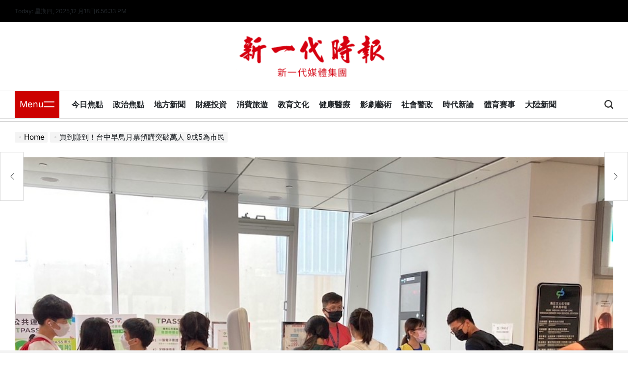

--- FILE ---
content_type: text/html; charset=UTF-8
request_url: https://www.agesnews.com/archives/549784
body_size: 18135
content:
<!doctype html>
<html lang="zh-TW">
    <head>
        <meta charset="UTF-8">
        <meta name="viewport" content="width=device-width, initial-scale=1">
        <link rel="profile" href="https://gmpg.org/xfn/11">
        <meta name='robots' content='index, follow, max-image-preview:large, max-snippet:-1, max-video-preview:-1' />
	<style>img:is([sizes="auto" i], [sizes^="auto," i]) { contain-intrinsic-size: 3000px 1500px }</style>
	
	<!-- This site is optimized with the Yoast SEO plugin v26.4 - https://yoast.com/wordpress/plugins/seo/ -->
	<title>買到賺到！台中早鳥月票預購突破萬人 9成5為市民 - 新一代時報</title>
	<link rel="canonical" href="https://www.agesnews.com/archives/549784" />
	<meta property="og:locale" content="zh_TW" />
	<meta property="og:type" content="article" />
	<meta property="og:title" content="買到賺到！台中早鳥月票預購突破萬人 9成5為市民 - 新一代時報" />
	<meta property="og:description" content="【記者劉幫寧/台中報導】公共運輸定期票7月1日將上路，台中市政府推出五星級早鳥月票掀起預購熱潮，交通局長葉昭甫 [&hellip;]" />
	<meta property="og:url" content="https://www.agesnews.com/archives/549784" />
	<meta property="og:site_name" content="新一代時報" />
	<meta property="article:publisher" content="https://www.facebook.com/httpsagesnews/" />
	<meta property="article:published_time" content="2023-06-25T05:55:27+00:00" />
	<meta property="og:image" content="https://www.agesnews.com/wp-content/uploads/2023/06/買到賺到-台中早鳥月票預購突破萬人-9成5為市民-3.jpg" />
	<meta property="og:image:width" content="900" />
	<meta property="og:image:height" content="675" />
	<meta property="og:image:type" content="image/jpeg" />
	<meta name="author" content="新一代時報" />
	<meta name="twitter:card" content="summary_large_image" />
	<meta name="twitter:label1" content="作者:" />
	<meta name="twitter:data1" content="新一代時報" />
	<script type="application/ld+json" class="yoast-schema-graph">{"@context":"https://schema.org","@graph":[{"@type":"Article","@id":"https://www.agesnews.com/archives/549784#article","isPartOf":{"@id":"https://www.agesnews.com/archives/549784"},"author":{"name":"新一代時報","@id":"https://www.agesnews.com/#/schema/person/aa87c9dec521ca79715d64fcc45cd85e"},"headline":"買到賺到！台中早鳥月票預購突破萬人 9成5為市民","datePublished":"2023-06-25T05:55:27+00:00","mainEntityOfPage":{"@id":"https://www.agesnews.com/archives/549784"},"wordCount":37,"publisher":{"@id":"https://www.agesnews.com/#organization"},"image":{"@id":"https://www.agesnews.com/archives/549784#primaryimage"},"thumbnailUrl":"https://www.agesnews.com/wp-content/uploads/2023/06/買到賺到-台中早鳥月票預購突破萬人-9成5為市民-3.jpg","articleSection":["地方新聞"],"inLanguage":"zh-TW"},{"@type":"WebPage","@id":"https://www.agesnews.com/archives/549784","url":"https://www.agesnews.com/archives/549784","name":"買到賺到！台中早鳥月票預購突破萬人 9成5為市民 - 新一代時報","isPartOf":{"@id":"https://www.agesnews.com/#website"},"primaryImageOfPage":{"@id":"https://www.agesnews.com/archives/549784#primaryimage"},"image":{"@id":"https://www.agesnews.com/archives/549784#primaryimage"},"thumbnailUrl":"https://www.agesnews.com/wp-content/uploads/2023/06/買到賺到-台中早鳥月票預購突破萬人-9成5為市民-3.jpg","datePublished":"2023-06-25T05:55:27+00:00","breadcrumb":{"@id":"https://www.agesnews.com/archives/549784#breadcrumb"},"inLanguage":"zh-TW","potentialAction":[{"@type":"ReadAction","target":["https://www.agesnews.com/archives/549784"]}]},{"@type":"ImageObject","inLanguage":"zh-TW","@id":"https://www.agesnews.com/archives/549784#primaryimage","url":"https://www.agesnews.com/wp-content/uploads/2023/06/買到賺到-台中早鳥月票預購突破萬人-9成5為市民-3.jpg","contentUrl":"https://www.agesnews.com/wp-content/uploads/2023/06/買到賺到-台中早鳥月票預購突破萬人-9成5為市民-3.jpg","width":900,"height":675,"caption":"買到賺到-台中早鳥月票預購突破萬人-9成5為市民"},{"@type":"BreadcrumbList","@id":"https://www.agesnews.com/archives/549784#breadcrumb","itemListElement":[{"@type":"ListItem","position":1,"name":"首頁","item":"https://www.agesnews.com/"},{"@type":"ListItem","position":2,"name":"買到賺到！台中早鳥月票預購突破萬人 9成5為市民"}]},{"@type":"WebSite","@id":"https://www.agesnews.com/#website","url":"https://www.agesnews.com/","name":"新一代時報","description":"新一代媒體集團","publisher":{"@id":"https://www.agesnews.com/#organization"},"potentialAction":[{"@type":"SearchAction","target":{"@type":"EntryPoint","urlTemplate":"https://www.agesnews.com/?s={search_term_string}"},"query-input":{"@type":"PropertyValueSpecification","valueRequired":true,"valueName":"search_term_string"}}],"inLanguage":"zh-TW"},{"@type":"Organization","@id":"https://www.agesnews.com/#organization","name":"新一代時報","url":"https://www.agesnews.com/","logo":{"@type":"ImageObject","inLanguage":"zh-TW","@id":"https://www.agesnews.com/#/schema/logo/image/","url":"https://www.agesnews.com/wp-content/uploads/2025/08/cropped-新一代時報LOGO.png","contentUrl":"https://www.agesnews.com/wp-content/uploads/2025/08/cropped-新一代時報LOGO.png","width":647,"height":205,"caption":"新一代時報"},"image":{"@id":"https://www.agesnews.com/#/schema/logo/image/"},"sameAs":["https://www.facebook.com/httpsagesnews/"]},{"@type":"Person","@id":"https://www.agesnews.com/#/schema/person/aa87c9dec521ca79715d64fcc45cd85e","name":"新一代時報","sameAs":["http://www.agesnews.com"],"url":"https://www.agesnews.com/archives/author/admin"}]}</script>
	<!-- / Yoast SEO plugin. -->


<link rel="alternate" type="application/rss+xml" title="訂閱《新一代時報》&raquo; 資訊提供" href="https://www.agesnews.com/feed" />
<link rel="alternate" type="application/rss+xml" title="訂閱《新一代時報》&raquo; 留言的資訊提供" href="https://www.agesnews.com/comments/feed" />
<script>
window._wpemojiSettings = {"baseUrl":"https:\/\/s.w.org\/images\/core\/emoji\/16.0.1\/72x72\/","ext":".png","svgUrl":"https:\/\/s.w.org\/images\/core\/emoji\/16.0.1\/svg\/","svgExt":".svg","source":{"concatemoji":"https:\/\/www.agesnews.com\/wp-includes\/js\/wp-emoji-release.min.js?ver=6.8.3"}};
/*! This file is auto-generated */
!function(s,n){var o,i,e;function c(e){try{var t={supportTests:e,timestamp:(new Date).valueOf()};sessionStorage.setItem(o,JSON.stringify(t))}catch(e){}}function p(e,t,n){e.clearRect(0,0,e.canvas.width,e.canvas.height),e.fillText(t,0,0);var t=new Uint32Array(e.getImageData(0,0,e.canvas.width,e.canvas.height).data),a=(e.clearRect(0,0,e.canvas.width,e.canvas.height),e.fillText(n,0,0),new Uint32Array(e.getImageData(0,0,e.canvas.width,e.canvas.height).data));return t.every(function(e,t){return e===a[t]})}function u(e,t){e.clearRect(0,0,e.canvas.width,e.canvas.height),e.fillText(t,0,0);for(var n=e.getImageData(16,16,1,1),a=0;a<n.data.length;a++)if(0!==n.data[a])return!1;return!0}function f(e,t,n,a){switch(t){case"flag":return n(e,"\ud83c\udff3\ufe0f\u200d\u26a7\ufe0f","\ud83c\udff3\ufe0f\u200b\u26a7\ufe0f")?!1:!n(e,"\ud83c\udde8\ud83c\uddf6","\ud83c\udde8\u200b\ud83c\uddf6")&&!n(e,"\ud83c\udff4\udb40\udc67\udb40\udc62\udb40\udc65\udb40\udc6e\udb40\udc67\udb40\udc7f","\ud83c\udff4\u200b\udb40\udc67\u200b\udb40\udc62\u200b\udb40\udc65\u200b\udb40\udc6e\u200b\udb40\udc67\u200b\udb40\udc7f");case"emoji":return!a(e,"\ud83e\udedf")}return!1}function g(e,t,n,a){var r="undefined"!=typeof WorkerGlobalScope&&self instanceof WorkerGlobalScope?new OffscreenCanvas(300,150):s.createElement("canvas"),o=r.getContext("2d",{willReadFrequently:!0}),i=(o.textBaseline="top",o.font="600 32px Arial",{});return e.forEach(function(e){i[e]=t(o,e,n,a)}),i}function t(e){var t=s.createElement("script");t.src=e,t.defer=!0,s.head.appendChild(t)}"undefined"!=typeof Promise&&(o="wpEmojiSettingsSupports",i=["flag","emoji"],n.supports={everything:!0,everythingExceptFlag:!0},e=new Promise(function(e){s.addEventListener("DOMContentLoaded",e,{once:!0})}),new Promise(function(t){var n=function(){try{var e=JSON.parse(sessionStorage.getItem(o));if("object"==typeof e&&"number"==typeof e.timestamp&&(new Date).valueOf()<e.timestamp+604800&&"object"==typeof e.supportTests)return e.supportTests}catch(e){}return null}();if(!n){if("undefined"!=typeof Worker&&"undefined"!=typeof OffscreenCanvas&&"undefined"!=typeof URL&&URL.createObjectURL&&"undefined"!=typeof Blob)try{var e="postMessage("+g.toString()+"("+[JSON.stringify(i),f.toString(),p.toString(),u.toString()].join(",")+"));",a=new Blob([e],{type:"text/javascript"}),r=new Worker(URL.createObjectURL(a),{name:"wpTestEmojiSupports"});return void(r.onmessage=function(e){c(n=e.data),r.terminate(),t(n)})}catch(e){}c(n=g(i,f,p,u))}t(n)}).then(function(e){for(var t in e)n.supports[t]=e[t],n.supports.everything=n.supports.everything&&n.supports[t],"flag"!==t&&(n.supports.everythingExceptFlag=n.supports.everythingExceptFlag&&n.supports[t]);n.supports.everythingExceptFlag=n.supports.everythingExceptFlag&&!n.supports.flag,n.DOMReady=!1,n.readyCallback=function(){n.DOMReady=!0}}).then(function(){return e}).then(function(){var e;n.supports.everything||(n.readyCallback(),(e=n.source||{}).concatemoji?t(e.concatemoji):e.wpemoji&&e.twemoji&&(t(e.twemoji),t(e.wpemoji)))}))}((window,document),window._wpemojiSettings);
</script>
<link rel='stylesheet' id='dashicons-css' href='https://www.agesnews.com/wp-includes/css/dashicons.min.css?ver=6.8.3' media='all' />
<link rel='stylesheet' id='post-views-counter-frontend-css' href='https://www.agesnews.com/wp-content/plugins/post-views-counter/css/frontend.min.css?ver=1.5.9' media='all' />
<style id='wp-emoji-styles-inline-css'>

	img.wp-smiley, img.emoji {
		display: inline !important;
		border: none !important;
		box-shadow: none !important;
		height: 1em !important;
		width: 1em !important;
		margin: 0 0.07em !important;
		vertical-align: -0.1em !important;
		background: none !important;
		padding: 0 !important;
	}
</style>
<link rel='stylesheet' id='wp-block-library-css' href='https://www.agesnews.com/wp-includes/css/dist/block-library/style.min.css?ver=6.8.3' media='all' />
<style id='wp-block-library-theme-inline-css'>
.wp-block-audio :where(figcaption){color:#555;font-size:13px;text-align:center}.is-dark-theme .wp-block-audio :where(figcaption){color:#ffffffa6}.wp-block-audio{margin:0 0 1em}.wp-block-code{border:1px solid #ccc;border-radius:4px;font-family:Menlo,Consolas,monaco,monospace;padding:.8em 1em}.wp-block-embed :where(figcaption){color:#555;font-size:13px;text-align:center}.is-dark-theme .wp-block-embed :where(figcaption){color:#ffffffa6}.wp-block-embed{margin:0 0 1em}.blocks-gallery-caption{color:#555;font-size:13px;text-align:center}.is-dark-theme .blocks-gallery-caption{color:#ffffffa6}:root :where(.wp-block-image figcaption){color:#555;font-size:13px;text-align:center}.is-dark-theme :root :where(.wp-block-image figcaption){color:#ffffffa6}.wp-block-image{margin:0 0 1em}.wp-block-pullquote{border-bottom:4px solid;border-top:4px solid;color:currentColor;margin-bottom:1.75em}.wp-block-pullquote cite,.wp-block-pullquote footer,.wp-block-pullquote__citation{color:currentColor;font-size:.8125em;font-style:normal;text-transform:uppercase}.wp-block-quote{border-left:.25em solid;margin:0 0 1.75em;padding-left:1em}.wp-block-quote cite,.wp-block-quote footer{color:currentColor;font-size:.8125em;font-style:normal;position:relative}.wp-block-quote:where(.has-text-align-right){border-left:none;border-right:.25em solid;padding-left:0;padding-right:1em}.wp-block-quote:where(.has-text-align-center){border:none;padding-left:0}.wp-block-quote.is-large,.wp-block-quote.is-style-large,.wp-block-quote:where(.is-style-plain){border:none}.wp-block-search .wp-block-search__label{font-weight:700}.wp-block-search__button{border:1px solid #ccc;padding:.375em .625em}:where(.wp-block-group.has-background){padding:1.25em 2.375em}.wp-block-separator.has-css-opacity{opacity:.4}.wp-block-separator{border:none;border-bottom:2px solid;margin-left:auto;margin-right:auto}.wp-block-separator.has-alpha-channel-opacity{opacity:1}.wp-block-separator:not(.is-style-wide):not(.is-style-dots){width:100px}.wp-block-separator.has-background:not(.is-style-dots){border-bottom:none;height:1px}.wp-block-separator.has-background:not(.is-style-wide):not(.is-style-dots){height:2px}.wp-block-table{margin:0 0 1em}.wp-block-table td,.wp-block-table th{word-break:normal}.wp-block-table :where(figcaption){color:#555;font-size:13px;text-align:center}.is-dark-theme .wp-block-table :where(figcaption){color:#ffffffa6}.wp-block-video :where(figcaption){color:#555;font-size:13px;text-align:center}.is-dark-theme .wp-block-video :where(figcaption){color:#ffffffa6}.wp-block-video{margin:0 0 1em}:root :where(.wp-block-template-part.has-background){margin-bottom:0;margin-top:0;padding:1.25em 2.375em}
</style>
<style id='classic-theme-styles-inline-css'>
/*! This file is auto-generated */
.wp-block-button__link{color:#fff;background-color:#32373c;border-radius:9999px;box-shadow:none;text-decoration:none;padding:calc(.667em + 2px) calc(1.333em + 2px);font-size:1.125em}.wp-block-file__button{background:#32373c;color:#fff;text-decoration:none}
</style>
<style id='global-styles-inline-css'>
:root{--wp--preset--aspect-ratio--square: 1;--wp--preset--aspect-ratio--4-3: 4/3;--wp--preset--aspect-ratio--3-4: 3/4;--wp--preset--aspect-ratio--3-2: 3/2;--wp--preset--aspect-ratio--2-3: 2/3;--wp--preset--aspect-ratio--16-9: 16/9;--wp--preset--aspect-ratio--9-16: 9/16;--wp--preset--color--black: #000000;--wp--preset--color--cyan-bluish-gray: #abb8c3;--wp--preset--color--white: #ffffff;--wp--preset--color--pale-pink: #f78da7;--wp--preset--color--vivid-red: #cf2e2e;--wp--preset--color--luminous-vivid-orange: #ff6900;--wp--preset--color--luminous-vivid-amber: #fcb900;--wp--preset--color--light-green-cyan: #7bdcb5;--wp--preset--color--vivid-green-cyan: #00d084;--wp--preset--color--pale-cyan-blue: #8ed1fc;--wp--preset--color--vivid-cyan-blue: #0693e3;--wp--preset--color--vivid-purple: #9b51e0;--wp--preset--gradient--vivid-cyan-blue-to-vivid-purple: linear-gradient(135deg,rgba(6,147,227,1) 0%,rgb(155,81,224) 100%);--wp--preset--gradient--light-green-cyan-to-vivid-green-cyan: linear-gradient(135deg,rgb(122,220,180) 0%,rgb(0,208,130) 100%);--wp--preset--gradient--luminous-vivid-amber-to-luminous-vivid-orange: linear-gradient(135deg,rgba(252,185,0,1) 0%,rgba(255,105,0,1) 100%);--wp--preset--gradient--luminous-vivid-orange-to-vivid-red: linear-gradient(135deg,rgba(255,105,0,1) 0%,rgb(207,46,46) 100%);--wp--preset--gradient--very-light-gray-to-cyan-bluish-gray: linear-gradient(135deg,rgb(238,238,238) 0%,rgb(169,184,195) 100%);--wp--preset--gradient--cool-to-warm-spectrum: linear-gradient(135deg,rgb(74,234,220) 0%,rgb(151,120,209) 20%,rgb(207,42,186) 40%,rgb(238,44,130) 60%,rgb(251,105,98) 80%,rgb(254,248,76) 100%);--wp--preset--gradient--blush-light-purple: linear-gradient(135deg,rgb(255,206,236) 0%,rgb(152,150,240) 100%);--wp--preset--gradient--blush-bordeaux: linear-gradient(135deg,rgb(254,205,165) 0%,rgb(254,45,45) 50%,rgb(107,0,62) 100%);--wp--preset--gradient--luminous-dusk: linear-gradient(135deg,rgb(255,203,112) 0%,rgb(199,81,192) 50%,rgb(65,88,208) 100%);--wp--preset--gradient--pale-ocean: linear-gradient(135deg,rgb(255,245,203) 0%,rgb(182,227,212) 50%,rgb(51,167,181) 100%);--wp--preset--gradient--electric-grass: linear-gradient(135deg,rgb(202,248,128) 0%,rgb(113,206,126) 100%);--wp--preset--gradient--midnight: linear-gradient(135deg,rgb(2,3,129) 0%,rgb(40,116,252) 100%);--wp--preset--font-size--small: 13px;--wp--preset--font-size--medium: 20px;--wp--preset--font-size--large: 36px;--wp--preset--font-size--x-large: 42px;--wp--preset--spacing--20: 0.44rem;--wp--preset--spacing--30: 0.67rem;--wp--preset--spacing--40: 1rem;--wp--preset--spacing--50: 1.5rem;--wp--preset--spacing--60: 2.25rem;--wp--preset--spacing--70: 3.38rem;--wp--preset--spacing--80: 5.06rem;--wp--preset--shadow--natural: 6px 6px 9px rgba(0, 0, 0, 0.2);--wp--preset--shadow--deep: 12px 12px 50px rgba(0, 0, 0, 0.4);--wp--preset--shadow--sharp: 6px 6px 0px rgba(0, 0, 0, 0.2);--wp--preset--shadow--outlined: 6px 6px 0px -3px rgba(255, 255, 255, 1), 6px 6px rgba(0, 0, 0, 1);--wp--preset--shadow--crisp: 6px 6px 0px rgba(0, 0, 0, 1);}:where(.is-layout-flex){gap: 0.5em;}:where(.is-layout-grid){gap: 0.5em;}body .is-layout-flex{display: flex;}.is-layout-flex{flex-wrap: wrap;align-items: center;}.is-layout-flex > :is(*, div){margin: 0;}body .is-layout-grid{display: grid;}.is-layout-grid > :is(*, div){margin: 0;}:where(.wp-block-columns.is-layout-flex){gap: 2em;}:where(.wp-block-columns.is-layout-grid){gap: 2em;}:where(.wp-block-post-template.is-layout-flex){gap: 1.25em;}:where(.wp-block-post-template.is-layout-grid){gap: 1.25em;}.has-black-color{color: var(--wp--preset--color--black) !important;}.has-cyan-bluish-gray-color{color: var(--wp--preset--color--cyan-bluish-gray) !important;}.has-white-color{color: var(--wp--preset--color--white) !important;}.has-pale-pink-color{color: var(--wp--preset--color--pale-pink) !important;}.has-vivid-red-color{color: var(--wp--preset--color--vivid-red) !important;}.has-luminous-vivid-orange-color{color: var(--wp--preset--color--luminous-vivid-orange) !important;}.has-luminous-vivid-amber-color{color: var(--wp--preset--color--luminous-vivid-amber) !important;}.has-light-green-cyan-color{color: var(--wp--preset--color--light-green-cyan) !important;}.has-vivid-green-cyan-color{color: var(--wp--preset--color--vivid-green-cyan) !important;}.has-pale-cyan-blue-color{color: var(--wp--preset--color--pale-cyan-blue) !important;}.has-vivid-cyan-blue-color{color: var(--wp--preset--color--vivid-cyan-blue) !important;}.has-vivid-purple-color{color: var(--wp--preset--color--vivid-purple) !important;}.has-black-background-color{background-color: var(--wp--preset--color--black) !important;}.has-cyan-bluish-gray-background-color{background-color: var(--wp--preset--color--cyan-bluish-gray) !important;}.has-white-background-color{background-color: var(--wp--preset--color--white) !important;}.has-pale-pink-background-color{background-color: var(--wp--preset--color--pale-pink) !important;}.has-vivid-red-background-color{background-color: var(--wp--preset--color--vivid-red) !important;}.has-luminous-vivid-orange-background-color{background-color: var(--wp--preset--color--luminous-vivid-orange) !important;}.has-luminous-vivid-amber-background-color{background-color: var(--wp--preset--color--luminous-vivid-amber) !important;}.has-light-green-cyan-background-color{background-color: var(--wp--preset--color--light-green-cyan) !important;}.has-vivid-green-cyan-background-color{background-color: var(--wp--preset--color--vivid-green-cyan) !important;}.has-pale-cyan-blue-background-color{background-color: var(--wp--preset--color--pale-cyan-blue) !important;}.has-vivid-cyan-blue-background-color{background-color: var(--wp--preset--color--vivid-cyan-blue) !important;}.has-vivid-purple-background-color{background-color: var(--wp--preset--color--vivid-purple) !important;}.has-black-border-color{border-color: var(--wp--preset--color--black) !important;}.has-cyan-bluish-gray-border-color{border-color: var(--wp--preset--color--cyan-bluish-gray) !important;}.has-white-border-color{border-color: var(--wp--preset--color--white) !important;}.has-pale-pink-border-color{border-color: var(--wp--preset--color--pale-pink) !important;}.has-vivid-red-border-color{border-color: var(--wp--preset--color--vivid-red) !important;}.has-luminous-vivid-orange-border-color{border-color: var(--wp--preset--color--luminous-vivid-orange) !important;}.has-luminous-vivid-amber-border-color{border-color: var(--wp--preset--color--luminous-vivid-amber) !important;}.has-light-green-cyan-border-color{border-color: var(--wp--preset--color--light-green-cyan) !important;}.has-vivid-green-cyan-border-color{border-color: var(--wp--preset--color--vivid-green-cyan) !important;}.has-pale-cyan-blue-border-color{border-color: var(--wp--preset--color--pale-cyan-blue) !important;}.has-vivid-cyan-blue-border-color{border-color: var(--wp--preset--color--vivid-cyan-blue) !important;}.has-vivid-purple-border-color{border-color: var(--wp--preset--color--vivid-purple) !important;}.has-vivid-cyan-blue-to-vivid-purple-gradient-background{background: var(--wp--preset--gradient--vivid-cyan-blue-to-vivid-purple) !important;}.has-light-green-cyan-to-vivid-green-cyan-gradient-background{background: var(--wp--preset--gradient--light-green-cyan-to-vivid-green-cyan) !important;}.has-luminous-vivid-amber-to-luminous-vivid-orange-gradient-background{background: var(--wp--preset--gradient--luminous-vivid-amber-to-luminous-vivid-orange) !important;}.has-luminous-vivid-orange-to-vivid-red-gradient-background{background: var(--wp--preset--gradient--luminous-vivid-orange-to-vivid-red) !important;}.has-very-light-gray-to-cyan-bluish-gray-gradient-background{background: var(--wp--preset--gradient--very-light-gray-to-cyan-bluish-gray) !important;}.has-cool-to-warm-spectrum-gradient-background{background: var(--wp--preset--gradient--cool-to-warm-spectrum) !important;}.has-blush-light-purple-gradient-background{background: var(--wp--preset--gradient--blush-light-purple) !important;}.has-blush-bordeaux-gradient-background{background: var(--wp--preset--gradient--blush-bordeaux) !important;}.has-luminous-dusk-gradient-background{background: var(--wp--preset--gradient--luminous-dusk) !important;}.has-pale-ocean-gradient-background{background: var(--wp--preset--gradient--pale-ocean) !important;}.has-electric-grass-gradient-background{background: var(--wp--preset--gradient--electric-grass) !important;}.has-midnight-gradient-background{background: var(--wp--preset--gradient--midnight) !important;}.has-small-font-size{font-size: var(--wp--preset--font-size--small) !important;}.has-medium-font-size{font-size: var(--wp--preset--font-size--medium) !important;}.has-large-font-size{font-size: var(--wp--preset--font-size--large) !important;}.has-x-large-font-size{font-size: var(--wp--preset--font-size--x-large) !important;}
:where(.wp-block-post-template.is-layout-flex){gap: 1.25em;}:where(.wp-block-post-template.is-layout-grid){gap: 1.25em;}
:where(.wp-block-columns.is-layout-flex){gap: 2em;}:where(.wp-block-columns.is-layout-grid){gap: 2em;}
:root :where(.wp-block-pullquote){font-size: 1.5em;line-height: 1.6;}
</style>
<link rel='stylesheet' id='newsmarks-load-google-fonts-css' href='https://www.agesnews.com/wp-content/fonts/30c00a2543a03cd16e77d300f9a1fe69.css?ver=1.0.0' media='all' />
<link rel='stylesheet' id='swiper-css' href='https://www.agesnews.com/wp-content/themes/newsmarks/assets/css/swiper-bundle.min.css?ver=6.8.3' media='all' />
<link rel='stylesheet' id='newsmarks-style-css' href='https://www.agesnews.com/wp-content/themes/newsmarks/style.css?ver=1.0.0' media='all' />
<style id='newsmarks-style-inline-css'>
                
</style>
<link rel='stylesheet' id='newsmarks-preloader-css' href='https://www.agesnews.com/wp-content/themes/newsmarks/assets/css/preloader-style-1.css?ver=6.8.3' media='all' />
<link rel="https://api.w.org/" href="https://www.agesnews.com/wp-json/" /><link rel="alternate" title="JSON" type="application/json" href="https://www.agesnews.com/wp-json/wp/v2/posts/549784" /><link rel="EditURI" type="application/rsd+xml" title="RSD" href="https://www.agesnews.com/xmlrpc.php?rsd" />
<meta name="generator" content="WordPress 6.8.3" />
<link rel='shortlink' href='https://www.agesnews.com/?p=549784' />
<link rel="alternate" title="oEmbed (JSON)" type="application/json+oembed" href="https://www.agesnews.com/wp-json/oembed/1.0/embed?url=https%3A%2F%2Fwww.agesnews.com%2Farchives%2F549784" />
<link rel="alternate" title="oEmbed (XML)" type="text/xml+oembed" href="https://www.agesnews.com/wp-json/oembed/1.0/embed?url=https%3A%2F%2Fwww.agesnews.com%2Farchives%2F549784&#038;format=xml" />
        <style type="text/css">
                        .site-title,
            .site-title a,
            .site-description {
                color: #0367bf;
            }

            .site-description.style_1 span,
            .site-description.style_2 span {
                background: #0367bf;
            }

            .site-description:where(.style_2, .style_4) span::before,
            .site-description:where(.style_2, .style_4) span::after {
                border-color: #0367bf;
            }

                    </style>
        <script async src="https://pagead2.googlesyndication.com/pagead/js/adsbygoogle.js?client=ca-pub-1306264813607913"
     crossorigin="anonymous"></script><script async src="https://pagead2.googlesyndication.com/pagead/js/adsbygoogle.js?client=ca-pub-1306264813607913"
     crossorigin="anonymous"></script><link rel="icon" href="https://www.agesnews.com/wp-content/uploads/2025/08/新LOGO.jpg" sizes="32x32" />
<link rel="icon" href="https://www.agesnews.com/wp-content/uploads/2025/08/新LOGO.jpg" sizes="192x192" />
<link rel="apple-touch-icon" href="https://www.agesnews.com/wp-content/uploads/2025/08/新LOGO.jpg" />
<meta name="msapplication-TileImage" content="https://www.agesnews.com/wp-content/uploads/2025/08/新LOGO.jpg" />
    </head>
<body class="wp-singular post-template-default single single-post postid-549784 single-format-standard wp-custom-logo wp-embed-responsive wp-theme-newsmarks no-sidebar has-sticky-sidebar">
<div id="page" class="site">
    <a class="skip-link screen-reader-text" href="#site-content">Skip to content</a>
        <div id="wpi-topbar" class="site-topbar">
        <div class="wrapper topbar-wrapper">
            <div class="topbar-components topbar-components-left">
                                    <div class="site-topbar-component topbar-component-date">

                        Today:
                        星期四, 2025,12 月18日                    </div>
                                                    <div class="site-topbar-component topbar-component-clock">
                        <div class="wpi-display-clock"></div>
                    </div>
                            </div>
            <div class="topbar-components topbar-components-right">
                
                        </div>
        </div>
    </div>

<header id="masthead" class="site-header site-header-3">
    <div class="site-header-responsive has-sticky-navigation hide-on-desktop">
    <div class="wrapper header-wrapper">
        <div class="header-components header-components-left">
            <button class="toggle nav-toggle" aria-label="Menu" data-toggle-target=".menu-modal" data-toggle-body-class="showing-menu-modal" aria-expanded="false" data-set-focus=".close-nav-toggle">
                <span class="wpi-menu-icon">
                    <span></span>
                    <span></span>
                </span>
            </button><!-- .nav-toggle -->
        </div>
        <div class="header-components header-components-center">

            <div class="site-branding">
                                    <div class="site-logo">
                        <a href="https://www.agesnews.com/" class="custom-logo-link" rel="home"><img width="647" height="205" src="https://www.agesnews.com/wp-content/uploads/2025/08/cropped-新一代時報LOGO.png" class="custom-logo" alt="新一代時報" decoding="async" fetchpriority="high" /></a>                    </div>
                                        <div class="screen-reader-text">
                        <a href="https://www.agesnews.com/">新一代時報</a></div>
                                </div><!-- .site-branding -->
        </div>
        <div class="header-components header-components-right">
            <button class="toggle search-toggle" aria-label="Search" data-toggle-target=".search-modal" data-toggle-body-class="showing-search-modal" data-set-focus=".search-modal .search-field" aria-expanded="false">
                <svg class="svg-icon" aria-hidden="true" role="img" focusable="false" xmlns="http://www.w3.org/2000/svg" width="18" height="18" viewBox="0 0 18 18"><path fill="currentColor" d="M 7.117188 0.0351562 C 5.304688 0.226562 3.722656 0.960938 2.425781 2.203125 C 1.152344 3.421875 0.359375 4.964844 0.0820312 6.753906 C -0.00390625 7.304688 -0.00390625 8.445312 0.0820312 8.992188 C 0.625 12.5 3.265625 15.132812 6.785156 15.667969 C 7.335938 15.753906 8.414062 15.753906 8.964844 15.667969 C 10.148438 15.484375 11.261719 15.066406 12.179688 14.457031 C 12.375 14.328125 12.546875 14.214844 12.566406 14.207031 C 12.578125 14.199219 13.414062 15.007812 14.410156 16.003906 C 15.832031 17.421875 16.261719 17.832031 16.398438 17.898438 C 16.542969 17.964844 16.632812 17.984375 16.875 17.980469 C 17.128906 17.980469 17.203125 17.964844 17.355469 17.882812 C 17.597656 17.757812 17.777344 17.574219 17.890625 17.335938 C 17.964844 17.171875 17.984375 17.089844 17.984375 16.859375 C 17.980469 16.371094 18.011719 16.414062 15.988281 14.363281 L 14.207031 12.5625 L 14.460938 12.175781 C 15.074219 11.242188 15.484375 10.152344 15.667969 8.992188 C 15.753906 8.445312 15.753906 7.304688 15.667969 6.75 C 15.398438 4.976562 14.597656 3.421875 13.324219 2.203125 C 12.144531 1.070312 10.75 0.371094 9.125 0.101562 C 8.644531 0.0195312 7.574219 -0.015625 7.117188 0.0351562 Z M 8.941406 2.355469 C 10.972656 2.753906 12.625 4.226562 13.234375 6.1875 C 13.78125 7.953125 13.453125 9.824219 12.339844 11.285156 C 12.058594 11.65625 11.433594 12.25 11.054688 12.503906 C 9.355469 13.660156 7.1875 13.8125 5.367188 12.898438 C 2.886719 11.652344 1.691406 8.835938 2.515625 6.1875 C 3.132812 4.222656 4.796875 2.730469 6.808594 2.359375 C 7.332031 2.261719 7.398438 2.257812 8.015625 2.265625 C 8.382812 2.277344 8.683594 2.304688 8.941406 2.355469 Z M 8.941406 2.355469 " /></svg>            </button><!-- .search-toggle -->
        </div>
    </div>
</div>    <div class="site-header-desktop hide-on-tablet hide-on-mobile">
        <div class="header-branding-area">
            <div class="wrapper header-wrapper">
                <div class="header-components header-components-center">
                    
<div class="site-branding">
            <div class="site-logo">
            <a href="https://www.agesnews.com/" class="custom-logo-link" rel="home"><img width="647" height="205" src="https://www.agesnews.com/wp-content/uploads/2025/08/cropped-新一代時報LOGO.png" class="custom-logo" alt="新一代時報" decoding="async" /></a>        </div>
                <h1 class="screen-reader-text">
            <a href="https://www.agesnews.com/">新一代時報</a></h1>
        
    </div><!-- .site-branding -->
                </div>
            </div>
        </div>
        <div class="header-navigation-area">
            <div class="wrapper header-wrapper">
                <div class="header-components header-components-left">
                                            <div class="toggle-wrapper nav-toggle-wrapper has-expanded-menu">
                            <button class="toggle nav-toggle desktop-nav-toggle" data-toggle-target=".menu-modal"
                                    data-toggle-body-class="showing-menu-modal" aria-expanded="false"
                                    data-set-focus=".close-nav-toggle">
                                <span class="toggle-text">Menu</span>
                                <span class="wpi-menu-icon">
                                        <span></span>
                                        <span></span>
                                    </span>
                            </button><!-- .nav-toggle -->
                        </div><!-- .nav-toggle-wrapper -->
                                        </div>
                <div class="header-components header-components-center">
                    <div class="header-navigation-wrapper">
                                                    <nav class="primary-menu-wrapper"
                                 aria-label="Horizontal">
                                <ul class="primary-menu reset-list-style">
                                    <li id="menu-item-494334" class="menu-item menu-item-type-taxonomy menu-item-object-category menu-item-494334"><a href="https://www.agesnews.com/archives/category/focus">今日焦點</a></li>
<li id="menu-item-494337" class="menu-item menu-item-type-taxonomy menu-item-object-category menu-item-494337"><a href="https://www.agesnews.com/archives/category/political">政治焦點</a></li>
<li id="menu-item-494336" class="menu-item menu-item-type-taxonomy menu-item-object-category current-post-ancestor current-menu-parent current-post-parent menu-item-494336"><a href="https://www.agesnews.com/archives/category/city">地方新聞</a></li>
<li id="menu-item-524812" class="menu-item menu-item-type-taxonomy menu-item-object-category menu-item-524812"><a href="https://www.agesnews.com/archives/category/house">財經投資</a></li>
<li id="menu-item-494340" class="menu-item menu-item-type-taxonomy menu-item-object-category menu-item-494340"><a href="https://www.agesnews.com/archives/category/life">消費旅遊</a></li>
<li id="menu-item-494338" class="menu-item menu-item-type-taxonomy menu-item-object-category menu-item-494338"><a href="https://www.agesnews.com/archives/category/edu">教育文化</a></li>
<li id="menu-item-494335" class="menu-item menu-item-type-taxonomy menu-item-object-category menu-item-494335"><a href="https://www.agesnews.com/archives/category/health">健康醫療</a></li>
<li id="menu-item-494339" class="menu-item menu-item-type-taxonomy menu-item-object-category menu-item-494339"><a href="https://www.agesnews.com/archives/category/art">影劇藝術</a></li>
<li id="menu-item-494341" class="menu-item menu-item-type-taxonomy menu-item-object-category menu-item-494341"><a href="https://www.agesnews.com/archives/category/social">社會警政</a></li>
<li id="menu-item-495811" class="menu-item menu-item-type-taxonomy menu-item-object-category menu-item-495811"><a href="https://www.agesnews.com/archives/category/comment">時代新論</a></li>
<li id="menu-item-515632" class="menu-item menu-item-type-taxonomy menu-item-object-category menu-item-515632"><a href="https://www.agesnews.com/archives/category/%e9%ab%94%e8%82%b2%e8%b3%bd%e4%ba%8b">體育賽事</a></li>
<li id="menu-item-552659" class="menu-item menu-item-type-taxonomy menu-item-object-category menu-item-552659"><a href="https://www.agesnews.com/archives/category/mainland">大陸新聞</a></li>
                                </ul>
                            </nav><!-- .primary-menu-wrapper -->
                            
                    </div><!-- .header-navigation-wrapper -->

                </div>
                <div class="header-components header-components-right">

                    <div class="toggle-wrapper search-toggle-wrapper">
                        <button class="toggle search-toggle desktop-search-toggle"
                                data-toggle-target=".search-modal"
                                data-toggle-body-class="showing-search-modal"
                                data-set-focus=".search-modal .search-field" aria-expanded="false">
                            <svg class="svg-icon" aria-hidden="true" role="img" focusable="false" xmlns="http://www.w3.org/2000/svg" width="18" height="18" viewBox="0 0 18 18"><path fill="currentColor" d="M 7.117188 0.0351562 C 5.304688 0.226562 3.722656 0.960938 2.425781 2.203125 C 1.152344 3.421875 0.359375 4.964844 0.0820312 6.753906 C -0.00390625 7.304688 -0.00390625 8.445312 0.0820312 8.992188 C 0.625 12.5 3.265625 15.132812 6.785156 15.667969 C 7.335938 15.753906 8.414062 15.753906 8.964844 15.667969 C 10.148438 15.484375 11.261719 15.066406 12.179688 14.457031 C 12.375 14.328125 12.546875 14.214844 12.566406 14.207031 C 12.578125 14.199219 13.414062 15.007812 14.410156 16.003906 C 15.832031 17.421875 16.261719 17.832031 16.398438 17.898438 C 16.542969 17.964844 16.632812 17.984375 16.875 17.980469 C 17.128906 17.980469 17.203125 17.964844 17.355469 17.882812 C 17.597656 17.757812 17.777344 17.574219 17.890625 17.335938 C 17.964844 17.171875 17.984375 17.089844 17.984375 16.859375 C 17.980469 16.371094 18.011719 16.414062 15.988281 14.363281 L 14.207031 12.5625 L 14.460938 12.175781 C 15.074219 11.242188 15.484375 10.152344 15.667969 8.992188 C 15.753906 8.445312 15.753906 7.304688 15.667969 6.75 C 15.398438 4.976562 14.597656 3.421875 13.324219 2.203125 C 12.144531 1.070312 10.75 0.371094 9.125 0.101562 C 8.644531 0.0195312 7.574219 -0.015625 7.117188 0.0351562 Z M 8.941406 2.355469 C 10.972656 2.753906 12.625 4.226562 13.234375 6.1875 C 13.78125 7.953125 13.453125 9.824219 12.339844 11.285156 C 12.058594 11.65625 11.433594 12.25 11.054688 12.503906 C 9.355469 13.660156 7.1875 13.8125 5.367188 12.898438 C 2.886719 11.652344 1.691406 8.835938 2.515625 6.1875 C 3.132812 4.222656 4.796875 2.730469 6.808594 2.359375 C 7.332031 2.261719 7.398438 2.257812 8.015625 2.265625 C 8.382812 2.277344 8.683594 2.304688 8.941406 2.355469 Z M 8.941406 2.355469 " /></svg>
                        </button><!-- .search-toggle -->
                    </div>

                </div>

            </div>
        </div>
    </div>
</header><!-- #masthead -->
<div class="search-modal cover-modal" data-modal-target-string=".search-modal" role="dialog" aria-modal="true" aria-label="Search">
    <div class="search-modal-inner modal-inner">
        <div class="wrapper">
            <div class="search-modal-panel">
                <form role="search" aria-label="Search for:" method="get" class="search-form" action="https://www.agesnews.com/">
				<label>
					<span class="screen-reader-text">搜尋關鍵字:</span>
					<input type="search" class="search-field" placeholder="搜尋..." value="" name="s" />
				</label>
				<input type="submit" class="search-submit" value="搜尋" />
			</form>                <button class="toggle search-untoggle close-search-toggle" data-toggle-target=".search-modal" data-toggle-body-class="showing-search-modal" data-set-focus=".search-modal .search-field">
				<span class="screen-reader-text">
					Close search				</span>
                <svg class="svg-icon" aria-hidden="true" role="img" focusable="false" xmlns="http://www.w3.org/2000/svg" width="16" height="16" viewBox="0 0 16 16"><polygon fill="currentColor" points="6.852 7.649 .399 1.195 1.445 .149 7.899 6.602 14.352 .149 15.399 1.195 8.945 7.649 15.399 14.102 14.352 15.149 7.899 8.695 1.445 15.149 .399 14.102" /></svg>                </button><!-- .search-toggle -->
            </div>
        </div>
    </div><!-- .search-modal-inner -->
</div><!-- .menu-modal -->

<div class="menu-modal cover-modal" data-modal-target-string=".menu-modal">

	<div class="menu-modal-inner modal-inner">

		<div class="menu-wrapper">

			<div class="menu-top">

				<button class="toggle close-nav-toggle" data-toggle-target=".menu-modal" data-toggle-body-class="showing-menu-modal" data-set-focus=".menu-modal">
                    <svg class="svg-icon" aria-hidden="true" role="img" focusable="false" xmlns="http://www.w3.org/2000/svg" width="16" height="16" viewBox="0 0 16 16"><polygon fill="currentColor" points="6.852 7.649 .399 1.195 1.445 .149 7.899 6.602 14.352 .149 15.399 1.195 8.945 7.649 15.399 14.102 14.352 15.149 7.899 8.695 1.445 15.149 .399 14.102" /></svg>				</button><!-- .nav-toggle -->

				
					<nav class="expanded-menu hide-on-tablet hide-on-mobile" aria-label="Expanded">

						<ul class="modal-menu reset-list-style">
							<li class="menu-item menu-item-type-taxonomy menu-item-object-category menu-item-494334"><div class="ancestor-wrapper"><a href="https://www.agesnews.com/archives/category/focus">今日焦點</a></div><!-- .ancestor-wrapper --></li>
<li class="menu-item menu-item-type-taxonomy menu-item-object-category menu-item-494337"><div class="ancestor-wrapper"><a href="https://www.agesnews.com/archives/category/political">政治焦點</a></div><!-- .ancestor-wrapper --></li>
<li class="menu-item menu-item-type-taxonomy menu-item-object-category current-post-ancestor current-menu-parent current-post-parent menu-item-494336"><div class="ancestor-wrapper"><a href="https://www.agesnews.com/archives/category/city">地方新聞</a></div><!-- .ancestor-wrapper --></li>
<li class="menu-item menu-item-type-taxonomy menu-item-object-category menu-item-524812"><div class="ancestor-wrapper"><a href="https://www.agesnews.com/archives/category/house">財經投資</a></div><!-- .ancestor-wrapper --></li>
<li class="menu-item menu-item-type-taxonomy menu-item-object-category menu-item-494340"><div class="ancestor-wrapper"><a href="https://www.agesnews.com/archives/category/life">消費旅遊</a></div><!-- .ancestor-wrapper --></li>
<li class="menu-item menu-item-type-taxonomy menu-item-object-category menu-item-494338"><div class="ancestor-wrapper"><a href="https://www.agesnews.com/archives/category/edu">教育文化</a></div><!-- .ancestor-wrapper --></li>
<li class="menu-item menu-item-type-taxonomy menu-item-object-category menu-item-494335"><div class="ancestor-wrapper"><a href="https://www.agesnews.com/archives/category/health">健康醫療</a></div><!-- .ancestor-wrapper --></li>
<li class="menu-item menu-item-type-taxonomy menu-item-object-category menu-item-494339"><div class="ancestor-wrapper"><a href="https://www.agesnews.com/archives/category/art">影劇藝術</a></div><!-- .ancestor-wrapper --></li>
<li class="menu-item menu-item-type-taxonomy menu-item-object-category menu-item-494341"><div class="ancestor-wrapper"><a href="https://www.agesnews.com/archives/category/social">社會警政</a></div><!-- .ancestor-wrapper --></li>
<li class="menu-item menu-item-type-taxonomy menu-item-object-category menu-item-495811"><div class="ancestor-wrapper"><a href="https://www.agesnews.com/archives/category/comment">時代新論</a></div><!-- .ancestor-wrapper --></li>
<li class="menu-item menu-item-type-taxonomy menu-item-object-category menu-item-515632"><div class="ancestor-wrapper"><a href="https://www.agesnews.com/archives/category/%e9%ab%94%e8%82%b2%e8%b3%bd%e4%ba%8b">體育賽事</a></div><!-- .ancestor-wrapper --></li>
<li class="menu-item menu-item-type-taxonomy menu-item-object-category menu-item-552659"><div class="ancestor-wrapper"><a href="https://www.agesnews.com/archives/category/mainland">大陸新聞</a></div><!-- .ancestor-wrapper --></li>
						</ul>

					</nav>

					
					<nav class="mobile-menu hide-on-desktop" aria-label="Mobile">

						<ul class="modal-menu reset-list-style">

						<li class="menu-item menu-item-type-taxonomy menu-item-object-category menu-item-494334"><div class="ancestor-wrapper"><a href="https://www.agesnews.com/archives/category/focus">今日焦點</a></div><!-- .ancestor-wrapper --></li>
<li class="menu-item menu-item-type-taxonomy menu-item-object-category menu-item-494337"><div class="ancestor-wrapper"><a href="https://www.agesnews.com/archives/category/political">政治焦點</a></div><!-- .ancestor-wrapper --></li>
<li class="menu-item menu-item-type-taxonomy menu-item-object-category current-post-ancestor current-menu-parent current-post-parent menu-item-494336"><div class="ancestor-wrapper"><a href="https://www.agesnews.com/archives/category/city">地方新聞</a></div><!-- .ancestor-wrapper --></li>
<li class="menu-item menu-item-type-taxonomy menu-item-object-category menu-item-524812"><div class="ancestor-wrapper"><a href="https://www.agesnews.com/archives/category/house">財經投資</a></div><!-- .ancestor-wrapper --></li>
<li class="menu-item menu-item-type-taxonomy menu-item-object-category menu-item-494340"><div class="ancestor-wrapper"><a href="https://www.agesnews.com/archives/category/life">消費旅遊</a></div><!-- .ancestor-wrapper --></li>
<li class="menu-item menu-item-type-taxonomy menu-item-object-category menu-item-494338"><div class="ancestor-wrapper"><a href="https://www.agesnews.com/archives/category/edu">教育文化</a></div><!-- .ancestor-wrapper --></li>
<li class="menu-item menu-item-type-taxonomy menu-item-object-category menu-item-494335"><div class="ancestor-wrapper"><a href="https://www.agesnews.com/archives/category/health">健康醫療</a></div><!-- .ancestor-wrapper --></li>
<li class="menu-item menu-item-type-taxonomy menu-item-object-category menu-item-494339"><div class="ancestor-wrapper"><a href="https://www.agesnews.com/archives/category/art">影劇藝術</a></div><!-- .ancestor-wrapper --></li>
<li class="menu-item menu-item-type-taxonomy menu-item-object-category menu-item-494341"><div class="ancestor-wrapper"><a href="https://www.agesnews.com/archives/category/social">社會警政</a></div><!-- .ancestor-wrapper --></li>
<li class="menu-item menu-item-type-taxonomy menu-item-object-category menu-item-495811"><div class="ancestor-wrapper"><a href="https://www.agesnews.com/archives/category/comment">時代新論</a></div><!-- .ancestor-wrapper --></li>
<li class="menu-item menu-item-type-taxonomy menu-item-object-category menu-item-515632"><div class="ancestor-wrapper"><a href="https://www.agesnews.com/archives/category/%e9%ab%94%e8%82%b2%e8%b3%bd%e4%ba%8b">體育賽事</a></div><!-- .ancestor-wrapper --></li>
<li class="menu-item menu-item-type-taxonomy menu-item-object-category menu-item-552659"><div class="ancestor-wrapper"><a href="https://www.agesnews.com/archives/category/mainland">大陸新聞</a></div><!-- .ancestor-wrapper --></li>

						</ul>

					</nav>

					
			</div><!-- .menu-top -->

			<div class="menu-bottom">
				
			</div><!-- .menu-bottom -->

                            <div class="menu-copyright">
                            <div class="copyright-info">
            新一代時報© All rights reserved. 版權所有            Theme NewsMarks designed by <a href="https://wpinterface.com/themes/newsmarks">WPInterface</a>.        </div>
                    </div>
            		</div><!-- .menu-wrapper -->

	</div><!-- .menu-modal-inner -->

</div><!-- .menu-modal -->
    <main id="site-content" class="wpi-section" role="main">
        <div class="wrapper">
            <div class="row-group">
                <div id="primary" class="primary-area">
                    
<article id="post-549784" class="wpi-post wpi-post-default wpi-post-single post-549784 post type-post status-publish format-standard has-post-thumbnail hentry category-city">
    <div class="wpi-breadcrumb-trails hide-on-tablet hide-on-mobile"><div role="navigation" aria-label="Breadcrumbs" class="breadcrumb-trail breadcrumbs" itemprop="breadcrumb"><ul class="trail-items" itemscope itemtype="http://schema.org/BreadcrumbList"><meta name="numberOfItems" content="2" /><meta name="itemListOrder" content="Ascending" /><li itemprop="itemListElement" itemscope itemtype="http://schema.org/ListItem" class="trail-item trail-begin"><a href="https://www.agesnews.com" rel="home" itemprop="item"><span itemprop="name">Home</span></a><meta itemprop="position" content="1" /></li><li itemprop="itemListElement" itemscope itemtype="http://schema.org/ListItem" class="trail-item trail-end"><span itemprop="item"><span itemprop="name">買到賺到！台中早鳥月票預購突破萬人 9成5為市民</span></span><meta itemprop="position" content="2" /></li></ul></div></div>                <div class="entry-image image-hover-effect hover-effect-shine">
                <div class="post-thumbnail">
                    <img width="900" height="675" src="https://www.agesnews.com/wp-content/uploads/2023/06/買到賺到-台中早鳥月票預購突破萬人-9成5為市民-3.jpg" class="attachment-post-thumbnail size-post-thumbnail wp-post-image" alt="" decoding="async" />                </div><!-- .post-thumbnail -->
            </div>
            <div class="entry-details">
        <header class="entry-header">
                    <div class="entry-meta entry-categories cat-links categories-has-text-color">
                            <span class="screen-reader-text">Posted in</span>
                        <a href="https://www.agesnews.com/archives/category/city" rel="category tag" class="has-text-color">地方新聞</a>        </div>
        
                        <h1 class="entry-title entry-title-large">買到賺到！台中早鳥月票預購突破萬人 9成5為市民</h1>                <div class="entry-meta-wrapper">

                            <div class="entry-meta entry-date posted-on">
                            <span class="entry-meta-label date-label">Posted on</span>
            <a href="https://www.agesnews.com/archives/549784" rel="bookmark"><time class="entry-date published updated" datetime="2023-06-25T13:55:27+08:00">2023-06-25</time></a>        </div>
        
                                    </div><!-- .entry-meta -->
                    </header><!-- .entry-header -->

        <div class="entry-content">
            <div class="post-views content-post post-549784 entry-meta load-static">
				<span class="post-views-icon dashicons dashicons-chart-bar"></span> <span class="post-views-label">點閱人數:</span> <span class="post-views-count">2,077</span>
			</div><p>【記者劉幫寧/台中報導】公共運輸定期票7月1日將上路，台中市政府推出五星級早鳥月票掀起預購熱潮，交通局長葉昭甫表示，台中境內及中彰投苗公共運輸定期票荷包省很大，開賣後10天已突破萬人購買並持續增加中，經分析大多數持悠遊卡預購，其次為一卡通及愛金卡，購買方案以台中市境內方案為大宗，其中9成5為市民，199早鳥月票政策獲市民青睞，限時優惠價到6月30日止，提醒民眾買到賺到，要買要快！</p>
<figure id="attachment_549785" aria-describedby="caption-attachment-549785" style="width: 900px" class="wp-caption alignnone"><img decoding="async" class="size-full wp-image-549785" src="https://www.agesnews.com/wp-content/uploads/2023/06/買到賺到-台中早鳥月票預購突破萬人-9成5為市民-3.jpg" alt="" width="900" height="675" /><figcaption id="caption-attachment-549785" class="wp-caption-text">買到賺到-台中早鳥月票預購突破萬人-9成5為市民</figcaption></figure>
<p>葉局長指出，台中市29處區公所及18個捷運站自6月15日起開始販售早鳥月票，民眾購票情況踴躍，累計至昨日已經1萬多人購買，通勤族與學生族群使用大眾運輸工具代步，購買公共運輸定期票精打細算，每天交通費只要銅板價，也有民眾須定期到北部洽公或探親，轉乘過程中，搭捷運全程車資最高50元，預購定期票值回票價，算一算「搭捷運來回兩趟就夠本了！」。</p>
<p>葉局長說明，早鳥優惠月票各販售站點以下班與放學後為申購高峰時段，台中市境內與中彰投苗公共運輸定期票，實質優惠民眾很有感，從開賣後，每日賣出1、2000張定期票並持續增加中。</p>
<figure id="attachment_549786" aria-describedby="caption-attachment-549786" style="width: 900px" class="wp-caption alignnone"><img decoding="async" class="size-full wp-image-549786" src="https://www.agesnews.com/wp-content/uploads/2023/06/買到賺到-台中早鳥月票預購突破萬人-9成5為市民-1.jpg" alt="" width="900" height="675" /><figcaption id="caption-attachment-549786" class="wp-caption-text">買到賺到-台中早鳥月票預購突破萬人-9成5為市民</figcaption></figure>
<p>「交通套餐搭到飽，荷包沒負擔」在豐原工作的張姓上班族說，他從捷運市政府站搭車到松竹站，換搭台鐵至豐原火車站，再騎公共自行車抵達豐原廟東附近的工作地點，轉換三種交通工具無縫接無軌，與原本支出的交通費用比較相差數倍，實在太便宜了。</p>
<p>位在烏日區的明道中學，校方為鼓勵學生使用定期票，特別公告已登記搭乘學生交通車欲改搭乘大眾交通工具者，6月30日前辦理取消搭乘學生交通車，可獲全額退費，目前搭乘捷運上下學的學生有1,000多人，定期票提供學生更多新選擇。</p>
<p>交通局表示，除了29處區公所在一般上班時間(上午8時至12時，下午1時至5時)皆有提供綁定市民限定及販售定期票服務外，為擴大定期票服務範圍，台中捷運亦將原先市民限定綁卡點由5個站點增加為18個站，且服務時間自上午6時30分至晚上10時20分，週六及週日不打烊，也有提供綁定及定期票販售服務，歡迎民眾多加利用，把握「有省錢」月票的早鳥購優惠時段。</p>
<figure id="attachment_549787" aria-describedby="caption-attachment-549787" style="width: 900px" class="wp-caption alignnone"><img loading="lazy" decoding="async" class="size-full wp-image-549787" src="https://www.agesnews.com/wp-content/uploads/2023/06/買到賺到-台中早鳥月票預購突破萬人-9成5為市民-4.jpg" alt="" width="900" height="675" /><figcaption id="caption-attachment-549787" class="wp-caption-text">買到賺到-台中早鳥月票預購突破萬人-9成5為市民</figcaption></figure>
<p>葉局長提醒，民眾在購買定期票後30日內請務必至市區公車、公路客運、台中捷運及台鐵等通路靠卡啟用即可搭乘，公共自行車不提供靠卡啟用服務，籲請民眾多加注意，另依照購買的定期票方案啟用後30天內，可享公共運輸定期票方案內的捷運、台鐵、公車、iBike(借車前30分鐘免費)等大眾運輸系統搭乘優惠，以6月15日購買定期票為例，民眾須於7月14日前完成啟用。民眾如有購買定期票需求，相關定期票資訊，可多加利用Taichung go網站( <a title="另開新視窗" href="https://www.taichung-go.tw/ch/about-ticket/index/1" target="_blank" rel="noopener">https://www.taichung-go.tw/ch/about-ticket/index/1</a> )查詢。</p>
        </div><!-- .entry-content -->

        <footer class="entry-footer">
                    </footer><!-- .entry-footer -->
    </div>
</article><!-- #post-549784 -->

        <section class="wpi-section wpi-single-section single-related-posts">
            <header class="wpi-section-header">
                <h2 class="section-header-title header-title-single">
                    相關報導                </h2>
            </header>

            <div class="wpi-section-content related-posts-content">
                                    <article id="related-post-593959" class="wpi-post wpi-post-default post-593959 post type-post status-publish format-standard has-post-thumbnail hentry category-city">
                                                    <div class="entry-image entry-image-medium image-hover-effect hover-effect-shine">
                                <a class="post-thumbnail" href="https://www.agesnews.com/archives/593959" aria-hidden="true" tabindex="-1">
                                    <img width="640" height="427" src="https://www.agesnews.com/wp-content/uploads/2025/12/挹注逾4千萬元-太平區清潔隊新廳舍啟用-盧市長-獻給英雄的新年禮物-768x512.jpg" class="attachment-medium_large size-medium_large wp-post-image" alt="挹注逾4千萬元！ 太平區清潔隊新廳舍啟用 盧市長：獻給英雄的新年禮物" decoding="async" loading="lazy" srcset="https://www.agesnews.com/wp-content/uploads/2025/12/挹注逾4千萬元-太平區清潔隊新廳舍啟用-盧市長-獻給英雄的新年禮物-768x512.jpg 768w, https://www.agesnews.com/wp-content/uploads/2025/12/挹注逾4千萬元-太平區清潔隊新廳舍啟用-盧市長-獻給英雄的新年禮物.jpg 900w" sizes="auto, (max-width: 640px) 100vw, 640px" />                                </a>
                            </div>
                                                <div class="entry-details">
                            <header class="entry-header">
                                        <div class="entry-meta entry-categories cat-links categories-none">
                            <span class="screen-reader-text">Posted in</span>
                        <a href="https://www.agesnews.com/archives/category/city" rel="category tag">地方新聞</a>        </div>
        
                                <h3 class="entry-title entry-title-small"><a href="https://www.agesnews.com/archives/593959" rel="bookmark">挹注逾4千萬元！ 太平區清潔隊新廳舍啟用 盧市長：獻給英雄的新年禮物</a></h3>                            </header>
                            <div class="entry-meta">

                                        <div class="entry-meta entry-date posted-on">
                            <span class="screen-reader-text">Posted on</span>
            <svg class="svg-icon" aria-hidden="true" role="img" focusable="false" xmlns="http://www.w3.org/2000/svg" width="18" height="19" viewBox="0 0 18 19"><path fill="currentColor" d="M4.60069444,4.09375 L3.25,4.09375 C2.47334957,4.09375 1.84375,4.72334957 1.84375,5.5 L1.84375,7.26736111 L16.15625,7.26736111 L16.15625,5.5 C16.15625,4.72334957 15.5266504,4.09375 14.75,4.09375 L13.3993056,4.09375 L13.3993056,4.55555556 C13.3993056,5.02154581 13.0215458,5.39930556 12.5555556,5.39930556 C12.0895653,5.39930556 11.7118056,5.02154581 11.7118056,4.55555556 L11.7118056,4.09375 L6.28819444,4.09375 L6.28819444,4.55555556 C6.28819444,5.02154581 5.9104347,5.39930556 5.44444444,5.39930556 C4.97845419,5.39930556 4.60069444,5.02154581 4.60069444,4.55555556 L4.60069444,4.09375 Z M6.28819444,2.40625 L11.7118056,2.40625 L11.7118056,1 C11.7118056,0.534009742 12.0895653,0.15625 12.5555556,0.15625 C13.0215458,0.15625 13.3993056,0.534009742 13.3993056,1 L13.3993056,2.40625 L14.75,2.40625 C16.4586309,2.40625 17.84375,3.79136906 17.84375,5.5 L17.84375,15.875 C17.84375,17.5836309 16.4586309,18.96875 14.75,18.96875 L3.25,18.96875 C1.54136906,18.96875 0.15625,17.5836309 0.15625,15.875 L0.15625,5.5 C0.15625,3.79136906 1.54136906,2.40625 3.25,2.40625 L4.60069444,2.40625 L4.60069444,1 C4.60069444,0.534009742 4.97845419,0.15625 5.44444444,0.15625 C5.9104347,0.15625 6.28819444,0.534009742 6.28819444,1 L6.28819444,2.40625 Z M1.84375,8.95486111 L1.84375,15.875 C1.84375,16.6516504 2.47334957,17.28125 3.25,17.28125 L14.75,17.28125 C15.5266504,17.28125 16.15625,16.6516504 16.15625,15.875 L16.15625,8.95486111 L1.84375,8.95486111 Z" /></svg><a href="https://www.agesnews.com/archives/593959" rel="bookmark"><time class="entry-date published updated" datetime="2025-12-17T13:59:26+08:00">2025-12-17</time></a>        </div>
                                        <div class="entry-meta-separator"></div>
                                        <div class="entry-meta entry-author posted-by">
                            <span class="screen-reader-text">Posted by</span>
            <svg class="svg-icon" aria-hidden="true" role="img" focusable="false" xmlns="http://www.w3.org/2000/svg" width="18" height="20" viewBox="0 0 18 20"><path fill="currentColor" d="M18,19 C18,19.5522847 17.5522847,20 17,20 C16.4477153,20 16,19.5522847 16,19 L16,17 C16,15.3431458 14.6568542,14 13,14 L5,14 C3.34314575,14 2,15.3431458 2,17 L2,19 C2,19.5522847 1.55228475,20 1,20 C0.44771525,20 0,19.5522847 0,19 L0,17 C0,14.2385763 2.23857625,12 5,12 L13,12 C15.7614237,12 18,14.2385763 18,17 L18,19 Z M9,10 C6.23857625,10 4,7.76142375 4,5 C4,2.23857625 6.23857625,0 9,0 C11.7614237,0 14,2.23857625 14,5 C14,7.76142375 11.7614237,10 9,10 Z M9,8 C10.6568542,8 12,6.65685425 12,5 C12,3.34314575 10.6568542,2 9,2 C7.34314575,2 6,3.34314575 6,5 C6,6.65685425 7.34314575,8 9,8 Z" /></svg><a href="https://www.agesnews.com/archives/author/admin" class="text-decoration-reset">新一代時報</a>        </div>
        
                            </div>
                        </div>
                    </article>
                                    <article id="related-post-593953" class="wpi-post wpi-post-default post-593953 post type-post status-publish format-standard has-post-thumbnail hentry category-city">
                                                    <div class="entry-image entry-image-medium image-hover-effect hover-effect-shine">
                                <a class="post-thumbnail" href="https://www.agesnews.com/archives/593953" aria-hidden="true" tabindex="-1">
                                    <img width="640" height="480" src="https://www.agesnews.com/wp-content/uploads/2025/12/民政局召開114年廉政會報-完成-公益揭弊者保護法-宣誓簽署-展現廉能治理決心-768x576.jpg" class="attachment-medium_large size-medium_large wp-post-image" alt="不只反貪喊口號！ 中市民政局完成揭弊保護簽署　民政局長：給揭弊者「真正後盾」" decoding="async" loading="lazy" srcset="https://www.agesnews.com/wp-content/uploads/2025/12/民政局召開114年廉政會報-完成-公益揭弊者保護法-宣誓簽署-展現廉能治理決心-768x576.jpg 768w, https://www.agesnews.com/wp-content/uploads/2025/12/民政局召開114年廉政會報-完成-公益揭弊者保護法-宣誓簽署-展現廉能治理決心.jpg 900w" sizes="auto, (max-width: 640px) 100vw, 640px" />                                </a>
                            </div>
                                                <div class="entry-details">
                            <header class="entry-header">
                                        <div class="entry-meta entry-categories cat-links categories-none">
                            <span class="screen-reader-text">Posted in</span>
                        <a href="https://www.agesnews.com/archives/category/city" rel="category tag">地方新聞</a>        </div>
        
                                <h3 class="entry-title entry-title-small"><a href="https://www.agesnews.com/archives/593953" rel="bookmark">不只反貪喊口號！ 中市民政局完成揭弊保護簽署　民政局長：給揭弊者「真正後盾」</a></h3>                            </header>
                            <div class="entry-meta">

                                        <div class="entry-meta entry-date posted-on">
                            <span class="screen-reader-text">Posted on</span>
            <svg class="svg-icon" aria-hidden="true" role="img" focusable="false" xmlns="http://www.w3.org/2000/svg" width="18" height="19" viewBox="0 0 18 19"><path fill="currentColor" d="M4.60069444,4.09375 L3.25,4.09375 C2.47334957,4.09375 1.84375,4.72334957 1.84375,5.5 L1.84375,7.26736111 L16.15625,7.26736111 L16.15625,5.5 C16.15625,4.72334957 15.5266504,4.09375 14.75,4.09375 L13.3993056,4.09375 L13.3993056,4.55555556 C13.3993056,5.02154581 13.0215458,5.39930556 12.5555556,5.39930556 C12.0895653,5.39930556 11.7118056,5.02154581 11.7118056,4.55555556 L11.7118056,4.09375 L6.28819444,4.09375 L6.28819444,4.55555556 C6.28819444,5.02154581 5.9104347,5.39930556 5.44444444,5.39930556 C4.97845419,5.39930556 4.60069444,5.02154581 4.60069444,4.55555556 L4.60069444,4.09375 Z M6.28819444,2.40625 L11.7118056,2.40625 L11.7118056,1 C11.7118056,0.534009742 12.0895653,0.15625 12.5555556,0.15625 C13.0215458,0.15625 13.3993056,0.534009742 13.3993056,1 L13.3993056,2.40625 L14.75,2.40625 C16.4586309,2.40625 17.84375,3.79136906 17.84375,5.5 L17.84375,15.875 C17.84375,17.5836309 16.4586309,18.96875 14.75,18.96875 L3.25,18.96875 C1.54136906,18.96875 0.15625,17.5836309 0.15625,15.875 L0.15625,5.5 C0.15625,3.79136906 1.54136906,2.40625 3.25,2.40625 L4.60069444,2.40625 L4.60069444,1 C4.60069444,0.534009742 4.97845419,0.15625 5.44444444,0.15625 C5.9104347,0.15625 6.28819444,0.534009742 6.28819444,1 L6.28819444,2.40625 Z M1.84375,8.95486111 L1.84375,15.875 C1.84375,16.6516504 2.47334957,17.28125 3.25,17.28125 L14.75,17.28125 C15.5266504,17.28125 16.15625,16.6516504 16.15625,15.875 L16.15625,8.95486111 L1.84375,8.95486111 Z" /></svg><a href="https://www.agesnews.com/archives/593953" rel="bookmark"><time class="entry-date published updated" datetime="2025-12-17T13:56:55+08:00">2025-12-17</time></a>        </div>
                                        <div class="entry-meta-separator"></div>
                                        <div class="entry-meta entry-author posted-by">
                            <span class="screen-reader-text">Posted by</span>
            <svg class="svg-icon" aria-hidden="true" role="img" focusable="false" xmlns="http://www.w3.org/2000/svg" width="18" height="20" viewBox="0 0 18 20"><path fill="currentColor" d="M18,19 C18,19.5522847 17.5522847,20 17,20 C16.4477153,20 16,19.5522847 16,19 L16,17 C16,15.3431458 14.6568542,14 13,14 L5,14 C3.34314575,14 2,15.3431458 2,17 L2,19 C2,19.5522847 1.55228475,20 1,20 C0.44771525,20 0,19.5522847 0,19 L0,17 C0,14.2385763 2.23857625,12 5,12 L13,12 C15.7614237,12 18,14.2385763 18,17 L18,19 Z M9,10 C6.23857625,10 4,7.76142375 4,5 C4,2.23857625 6.23857625,0 9,0 C11.7614237,0 14,2.23857625 14,5 C14,7.76142375 11.7614237,10 9,10 Z M9,8 C10.6568542,8 12,6.65685425 12,5 C12,3.34314575 10.6568542,2 9,2 C7.34314575,2 6,3.34314575 6,5 C6,6.65685425 7.34314575,8 9,8 Z" /></svg><a href="https://www.agesnews.com/archives/author/admin" class="text-decoration-reset">新一代時報</a>        </div>
        
                            </div>
                        </div>
                    </article>
                                    <article id="related-post-593947" class="wpi-post wpi-post-default post-593947 post type-post status-publish format-standard has-post-thumbnail hentry category-city">
                                                    <div class="entry-image entry-image-medium image-hover-effect hover-effect-shine">
                                <a class="post-thumbnail" href="https://www.agesnews.com/archives/593947" aria-hidden="true" tabindex="-1">
                                    <img width="640" height="427" src="https://www.agesnews.com/wp-content/uploads/2025/12/大合照-768x512.jpg" class="attachment-medium_large size-medium_large wp-post-image" alt="善心企業「星記精密工業股份有限公司」王幸子女士捐贈救災裝備 為中市消防局提升戰力" decoding="async" loading="lazy" srcset="https://www.agesnews.com/wp-content/uploads/2025/12/大合照-768x512.jpg 768w, https://www.agesnews.com/wp-content/uploads/2025/12/大合照.jpg 900w" sizes="auto, (max-width: 640px) 100vw, 640px" />                                </a>
                            </div>
                                                <div class="entry-details">
                            <header class="entry-header">
                                        <div class="entry-meta entry-categories cat-links categories-none">
                            <span class="screen-reader-text">Posted in</span>
                        <a href="https://www.agesnews.com/archives/category/city" rel="category tag">地方新聞</a>        </div>
        
                                <h3 class="entry-title entry-title-small"><a href="https://www.agesnews.com/archives/593947" rel="bookmark">善心企業「星記精密工業股份有限公司」王幸子女士捐贈救災裝備 為中市消防局提升戰力</a></h3>                            </header>
                            <div class="entry-meta">

                                        <div class="entry-meta entry-date posted-on">
                            <span class="screen-reader-text">Posted on</span>
            <svg class="svg-icon" aria-hidden="true" role="img" focusable="false" xmlns="http://www.w3.org/2000/svg" width="18" height="19" viewBox="0 0 18 19"><path fill="currentColor" d="M4.60069444,4.09375 L3.25,4.09375 C2.47334957,4.09375 1.84375,4.72334957 1.84375,5.5 L1.84375,7.26736111 L16.15625,7.26736111 L16.15625,5.5 C16.15625,4.72334957 15.5266504,4.09375 14.75,4.09375 L13.3993056,4.09375 L13.3993056,4.55555556 C13.3993056,5.02154581 13.0215458,5.39930556 12.5555556,5.39930556 C12.0895653,5.39930556 11.7118056,5.02154581 11.7118056,4.55555556 L11.7118056,4.09375 L6.28819444,4.09375 L6.28819444,4.55555556 C6.28819444,5.02154581 5.9104347,5.39930556 5.44444444,5.39930556 C4.97845419,5.39930556 4.60069444,5.02154581 4.60069444,4.55555556 L4.60069444,4.09375 Z M6.28819444,2.40625 L11.7118056,2.40625 L11.7118056,1 C11.7118056,0.534009742 12.0895653,0.15625 12.5555556,0.15625 C13.0215458,0.15625 13.3993056,0.534009742 13.3993056,1 L13.3993056,2.40625 L14.75,2.40625 C16.4586309,2.40625 17.84375,3.79136906 17.84375,5.5 L17.84375,15.875 C17.84375,17.5836309 16.4586309,18.96875 14.75,18.96875 L3.25,18.96875 C1.54136906,18.96875 0.15625,17.5836309 0.15625,15.875 L0.15625,5.5 C0.15625,3.79136906 1.54136906,2.40625 3.25,2.40625 L4.60069444,2.40625 L4.60069444,1 C4.60069444,0.534009742 4.97845419,0.15625 5.44444444,0.15625 C5.9104347,0.15625 6.28819444,0.534009742 6.28819444,1 L6.28819444,2.40625 Z M1.84375,8.95486111 L1.84375,15.875 C1.84375,16.6516504 2.47334957,17.28125 3.25,17.28125 L14.75,17.28125 C15.5266504,17.28125 16.15625,16.6516504 16.15625,15.875 L16.15625,8.95486111 L1.84375,8.95486111 Z" /></svg><a href="https://www.agesnews.com/archives/593947" rel="bookmark"><time class="entry-date published updated" datetime="2025-12-17T13:54:32+08:00">2025-12-17</time></a>        </div>
                                        <div class="entry-meta-separator"></div>
                                        <div class="entry-meta entry-author posted-by">
                            <span class="screen-reader-text">Posted by</span>
            <svg class="svg-icon" aria-hidden="true" role="img" focusable="false" xmlns="http://www.w3.org/2000/svg" width="18" height="20" viewBox="0 0 18 20"><path fill="currentColor" d="M18,19 C18,19.5522847 17.5522847,20 17,20 C16.4477153,20 16,19.5522847 16,19 L16,17 C16,15.3431458 14.6568542,14 13,14 L5,14 C3.34314575,14 2,15.3431458 2,17 L2,19 C2,19.5522847 1.55228475,20 1,20 C0.44771525,20 0,19.5522847 0,19 L0,17 C0,14.2385763 2.23857625,12 5,12 L13,12 C15.7614237,12 18,14.2385763 18,17 L18,19 Z M9,10 C6.23857625,10 4,7.76142375 4,5 C4,2.23857625 6.23857625,0 9,0 C11.7614237,0 14,2.23857625 14,5 C14,7.76142375 11.7614237,10 9,10 Z M9,8 C10.6568542,8 12,6.65685425 12,5 C12,3.34314575 10.6568542,2 9,2 C7.34314575,2 6,3.34314575 6,5 C6,6.65685425 7.34314575,8 9,8 Z" /></svg><a href="https://www.agesnews.com/archives/author/admin" class="text-decoration-reset">新一代時報</a>        </div>
        
                            </div>
                        </div>
                    </article>
                                    <article id="related-post-593941" class="wpi-post wpi-post-default post-593941 post type-post status-publish format-standard has-post-thumbnail hentry category-city">
                                                    <div class="entry-image entry-image-medium image-hover-effect hover-effect-shine">
                                <a class="post-thumbnail" href="https://www.agesnews.com/archives/593941" aria-hidden="true" tabindex="-1">
                                    <img width="640" height="480" src="https://www.agesnews.com/wp-content/uploads/2025/12/台中購物節系列活動跨山海城城區-全城狂熱-768x576.jpg" class="attachment-medium_large size-medium_large wp-post-image" alt="歷屆最速！台中購物節54天破300億元 12/20月月抽加碼抽百萬現金獎" decoding="async" loading="lazy" srcset="https://www.agesnews.com/wp-content/uploads/2025/12/台中購物節系列活動跨山海城城區-全城狂熱-768x576.jpg 768w, https://www.agesnews.com/wp-content/uploads/2025/12/台中購物節系列活動跨山海城城區-全城狂熱.jpg 900w" sizes="auto, (max-width: 640px) 100vw, 640px" />                                </a>
                            </div>
                                                <div class="entry-details">
                            <header class="entry-header">
                                        <div class="entry-meta entry-categories cat-links categories-none">
                            <span class="screen-reader-text">Posted in</span>
                        <a href="https://www.agesnews.com/archives/category/city" rel="category tag">地方新聞</a>        </div>
        
                                <h3 class="entry-title entry-title-small"><a href="https://www.agesnews.com/archives/593941" rel="bookmark">歷屆最速！台中購物節54天破300億元 12/20月月抽加碼抽百萬現金獎</a></h3>                            </header>
                            <div class="entry-meta">

                                        <div class="entry-meta entry-date posted-on">
                            <span class="screen-reader-text">Posted on</span>
            <svg class="svg-icon" aria-hidden="true" role="img" focusable="false" xmlns="http://www.w3.org/2000/svg" width="18" height="19" viewBox="0 0 18 19"><path fill="currentColor" d="M4.60069444,4.09375 L3.25,4.09375 C2.47334957,4.09375 1.84375,4.72334957 1.84375,5.5 L1.84375,7.26736111 L16.15625,7.26736111 L16.15625,5.5 C16.15625,4.72334957 15.5266504,4.09375 14.75,4.09375 L13.3993056,4.09375 L13.3993056,4.55555556 C13.3993056,5.02154581 13.0215458,5.39930556 12.5555556,5.39930556 C12.0895653,5.39930556 11.7118056,5.02154581 11.7118056,4.55555556 L11.7118056,4.09375 L6.28819444,4.09375 L6.28819444,4.55555556 C6.28819444,5.02154581 5.9104347,5.39930556 5.44444444,5.39930556 C4.97845419,5.39930556 4.60069444,5.02154581 4.60069444,4.55555556 L4.60069444,4.09375 Z M6.28819444,2.40625 L11.7118056,2.40625 L11.7118056,1 C11.7118056,0.534009742 12.0895653,0.15625 12.5555556,0.15625 C13.0215458,0.15625 13.3993056,0.534009742 13.3993056,1 L13.3993056,2.40625 L14.75,2.40625 C16.4586309,2.40625 17.84375,3.79136906 17.84375,5.5 L17.84375,15.875 C17.84375,17.5836309 16.4586309,18.96875 14.75,18.96875 L3.25,18.96875 C1.54136906,18.96875 0.15625,17.5836309 0.15625,15.875 L0.15625,5.5 C0.15625,3.79136906 1.54136906,2.40625 3.25,2.40625 L4.60069444,2.40625 L4.60069444,1 C4.60069444,0.534009742 4.97845419,0.15625 5.44444444,0.15625 C5.9104347,0.15625 6.28819444,0.534009742 6.28819444,1 L6.28819444,2.40625 Z M1.84375,8.95486111 L1.84375,15.875 C1.84375,16.6516504 2.47334957,17.28125 3.25,17.28125 L14.75,17.28125 C15.5266504,17.28125 16.15625,16.6516504 16.15625,15.875 L16.15625,8.95486111 L1.84375,8.95486111 Z" /></svg><a href="https://www.agesnews.com/archives/593941" rel="bookmark"><time class="entry-date published updated" datetime="2025-12-17T13:47:51+08:00">2025-12-17</time></a>        </div>
                                        <div class="entry-meta-separator"></div>
                                        <div class="entry-meta entry-author posted-by">
                            <span class="screen-reader-text">Posted by</span>
            <svg class="svg-icon" aria-hidden="true" role="img" focusable="false" xmlns="http://www.w3.org/2000/svg" width="18" height="20" viewBox="0 0 18 20"><path fill="currentColor" d="M18,19 C18,19.5522847 17.5522847,20 17,20 C16.4477153,20 16,19.5522847 16,19 L16,17 C16,15.3431458 14.6568542,14 13,14 L5,14 C3.34314575,14 2,15.3431458 2,17 L2,19 C2,19.5522847 1.55228475,20 1,20 C0.44771525,20 0,19.5522847 0,19 L0,17 C0,14.2385763 2.23857625,12 5,12 L13,12 C15.7614237,12 18,14.2385763 18,17 L18,19 Z M9,10 C6.23857625,10 4,7.76142375 4,5 C4,2.23857625 6.23857625,0 9,0 C11.7614237,0 14,2.23857625 14,5 C14,7.76142375 11.7614237,10 9,10 Z M9,8 C10.6568542,8 12,6.65685425 12,5 C12,3.34314575 10.6568542,2 9,2 C7.34314575,2 6,3.34314575 6,5 C6,6.65685425 7.34314575,8 9,8 Z" /></svg><a href="https://www.agesnews.com/archives/author/admin" class="text-decoration-reset">新一代時報</a>        </div>
        
                            </div>
                        </div>
                    </article>
                            </div>
        </section>

    <div class="sticky-article-navigation">
            <a class="sticky-article-link sticky-article-prev" href="https://www.agesnews.com/archives/549779">
            <div class="sticky-article-icon">
                <svg class="svg-icon" aria-hidden="true" role="img" focusable="false" xmlns="http://www.w3.org/2000/svg" width="16" height="16" viewBox="0 0 16 16"><path fill="currentColor" d="M11.354 1.646a.5.5 0 0 1 0 .708L5.707 8l5.647 5.646a.5.5 0 0 1-.708.708l-6-6a.5.5 0 0 1 0-.708l6-6a.5.5 0 0 1 .708 0z" /></svg>            </div>
            <article id="sticky-post-549784" class="wpi-post site-sticky-article post-549784 post type-post status-publish format-standard has-post-thumbnail hentry category-city">
                                    <div class="entry-image entry-image-thumbnail">
                                                    <img width="1000" height="648" src="https://www.agesnews.com/wp-content/uploads/2023/06/台74線快速道路火燒車2.jpg" class="attachment-medium size-medium wp-post-image" alt="" loading="lazy" />                                            </div>
                                <div class="entry-details">
                    <header class="entry-header">
                        <h3 class="entry-title entry-title-small">
                            台74線快速道路火燒車 駕駛乘客燒燙傷送醫                        </h3>
                    </header>
                </div>
            </article>
        </a>
            <a class="sticky-article-link sticky-article-next" href="https://www.agesnews.com/archives/549789">
            <div class="sticky-article-icon">
                <svg class="svg-icon" aria-hidden="true" role="img" focusable="false" xmlns="http://www.w3.org/2000/svg" width="16" height="16" viewBox="0 0 16 16"><path fill="currentColor" d="M4.646 1.646a.5.5 0 0 1 .708 0l6 6a.5.5 0 0 1 0 .708l-6 6a.5.5 0 0 1-.708-.708L10.293 8 4.646 2.354a.5.5 0 0 1 0-.708z" /></svg>            </div>
            <article id="sticky-post-549784" class="wpi-post site-sticky-article post-549784 post type-post status-publish format-standard has-post-thumbnail hentry category-city">
                                    <div class="entry-image entry-image-thumbnail">
                                                    <img width="900" height="675" src="https://www.agesnews.com/wp-content/uploads/2023/06/東勢巧聖仙師祖廟慶贊魯班先師聖誕-中市府贈匾感謝文化傳承.jpg" class="attachment-medium size-medium wp-post-image" alt="" loading="lazy" />                                            </div>
                                <div class="entry-details">
                    <header class="entry-header">
                        <h3 class="entry-title entry-title-small">
                            東勢巧聖仙師祖廟魯班先師聖誕 中市府贈匾感謝廟方文化傳承                        </h3>
                    </header>
                </div>
            </article>
        </a>
        </div>
	<nav class="navigation post-navigation" aria-label="文章">
		<h2 class="screen-reader-text">文章導覽</h2>
		<div class="nav-links"><div class="nav-previous"><a href="https://www.agesnews.com/archives/549779" rel="prev"><span class="nav-subtitle">Previous:</span> <span class="nav-title">台74線快速道路火燒車 駕駛乘客燒燙傷送醫</span></a></div><div class="nav-next"><a href="https://www.agesnews.com/archives/549789" rel="next"><span class="nav-subtitle">Next:</span> <span class="nav-title">東勢巧聖仙師祖廟魯班先師聖誕 中市府贈匾感謝廟方文化傳承</span></a></div></div>
	</nav>                </div>
                            </div>
        </div>
    </main><!-- #main -->

    <section class="wpi-section wpi-widgets-section wpi-widget-area fullwidth-widget-area">
        <div class="wrapper">
                        <div id="newsmarks_slider_posts-4" class="widget newsmarks-slider-widget"><h2 class="widget-title">大陸新聞</h2>        <div class="wpi-slider-widget display-regular-layout vertical-align-middle">
            <div class="swiper wpi-swiper-init" data-slider='{&quot;autoplay&quot;:{&quot;delay&quot;:4000}}'>
                <div class="swiper-wrapper">
                            <div class="swiper-slide wpi-swiper-slide">
            <article id="widget-slide-593349" class="wpi-post wpi-post-regular post-593349 post type-post status-publish format-standard has-post-thumbnail hentry category-mainland">
                                    <div class="entry-image image-hover-effect hover-effect-shine entry-image-overlay image-overlay-gradient">
                        <a class="post-thumbnail" href="https://www.agesnews.com/archives/593349" aria-hidden="true" tabindex="-1">
                            <img width="800" height="530" src="https://www.agesnews.com/wp-content/uploads/2025/12/「京帆」即將從城市副中心起航.jpg" class="attachment-large size-large wp-post-image" alt="「京帆」即將從北京城市副中心起航" style="height:640px;" decoding="async" loading="lazy" srcset="https://www.agesnews.com/wp-content/uploads/2025/12/「京帆」即將從城市副中心起航.jpg 800w, https://www.agesnews.com/wp-content/uploads/2025/12/「京帆」即將從城市副中心起航-768x509.jpg 768w" sizes="auto, (max-width: 800px) 100vw, 800px" />                        </a>
                    </div>
                                <div class="entry-details align-text-left">
                    <div class="widget-wrapper">
                                <div class="entry-meta entry-categories cat-links categories-has-text-color">
                            <span class="screen-reader-text">Posted in</span>
                        <a href="https://www.agesnews.com/archives/category/mainland" rel="category tag" class="has-text-color">大陸新聞</a>        </div>
                                <header class="entry-header">
                            <h3 class="entry-title entry-title-big entry-title-normal"><a href="https://www.agesnews.com/archives/593349" rel="bookmark">「京帆」即將從北京城市副中心起航</a></h3>                        </header>
                        <div class="entry-meta-wrapper">
                                                            <div class="entry-meta entry-date posted-on">
                                    <span class="screen-reader-text">Post Date</span>
                                    <svg class="svg-icon" aria-hidden="true" role="img" focusable="false" xmlns="http://www.w3.org/2000/svg" width="18" height="19" viewBox="0 0 18 19"><path fill="currentColor" d="M4.60069444,4.09375 L3.25,4.09375 C2.47334957,4.09375 1.84375,4.72334957 1.84375,5.5 L1.84375,7.26736111 L16.15625,7.26736111 L16.15625,5.5 C16.15625,4.72334957 15.5266504,4.09375 14.75,4.09375 L13.3993056,4.09375 L13.3993056,4.55555556 C13.3993056,5.02154581 13.0215458,5.39930556 12.5555556,5.39930556 C12.0895653,5.39930556 11.7118056,5.02154581 11.7118056,4.55555556 L11.7118056,4.09375 L6.28819444,4.09375 L6.28819444,4.55555556 C6.28819444,5.02154581 5.9104347,5.39930556 5.44444444,5.39930556 C4.97845419,5.39930556 4.60069444,5.02154581 4.60069444,4.55555556 L4.60069444,4.09375 Z M6.28819444,2.40625 L11.7118056,2.40625 L11.7118056,1 C11.7118056,0.534009742 12.0895653,0.15625 12.5555556,0.15625 C13.0215458,0.15625 13.3993056,0.534009742 13.3993056,1 L13.3993056,2.40625 L14.75,2.40625 C16.4586309,2.40625 17.84375,3.79136906 17.84375,5.5 L17.84375,15.875 C17.84375,17.5836309 16.4586309,18.96875 14.75,18.96875 L3.25,18.96875 C1.54136906,18.96875 0.15625,17.5836309 0.15625,15.875 L0.15625,5.5 C0.15625,3.79136906 1.54136906,2.40625 3.25,2.40625 L4.60069444,2.40625 L4.60069444,1 C4.60069444,0.534009742 4.97845419,0.15625 5.44444444,0.15625 C5.9104347,0.15625 6.28819444,0.534009742 6.28819444,1 L6.28819444,2.40625 Z M1.84375,8.95486111 L1.84375,15.875 C1.84375,16.6516504 2.47334957,17.28125 3.25,17.28125 L14.75,17.28125 C15.5266504,17.28125 16.15625,16.6516504 16.15625,15.875 L16.15625,8.95486111 L1.84375,8.95486111 Z" /></svg>                                    2025-12-05                                </div>
                                                        
                                            <div class="entry-meta entry-author posted-by">
                            <span class="screen-reader-text">By:</span>
            <svg class="svg-icon" aria-hidden="true" role="img" focusable="false" xmlns="http://www.w3.org/2000/svg" width="18" height="20" viewBox="0 0 18 20"><path fill="currentColor" d="M18,19 C18,19.5522847 17.5522847,20 17,20 C16.4477153,20 16,19.5522847 16,19 L16,17 C16,15.3431458 14.6568542,14 13,14 L5,14 C3.34314575,14 2,15.3431458 2,17 L2,19 C2,19.5522847 1.55228475,20 1,20 C0.44771525,20 0,19.5522847 0,19 L0,17 C0,14.2385763 2.23857625,12 5,12 L13,12 C15.7614237,12 18,14.2385763 18,17 L18,19 Z M9,10 C6.23857625,10 4,7.76142375 4,5 C4,2.23857625 6.23857625,0 9,0 C11.7614237,0 14,2.23857625 14,5 C14,7.76142375 11.7614237,10 9,10 Z M9,8 C10.6568542,8 12,6.65685425 12,5 C12,3.34314575 10.6568542,2 9,2 C7.34314575,2 6,3.34314575 6,5 C6,6.65685425 7.34314575,8 9,8 Z" /></svg><a href="https://www.agesnews.com/archives/author/admin" class="text-decoration-reset">新一代時報</a>        </div>
        
                                                    </div>
                                                    <div class="entry-content">
                                        <div class="entry-content-excerpt ">
            <p>亞洲最大地下綜合交通樞紐投運在即 未來乘&hellip;</p>
        </div>
            <span class="entry-meta entry-link more-link">
            <a href="https://www.agesnews.com/archives/593349" class="post-more-link">
                Learn More                <svg class="svg-icon" aria-hidden="true" role="img" focusable="false" xmlns="http://www.w3.org/2000/svg" width="24" height="24" viewBox="0 0 24 24"><path fill="currentColor" d="M10.024 4h6.015l7.961 8-7.961 8h-6.015l7.961-8-7.961-8zm-10.024 16h6.015l7.961-8-7.961-8h-6.015l7.961 8-7.961 8z" /></svg>            </a>
        </span>
                                </div><!-- .entry-content -->
                                            </div>
                </div>
            </article>
        </div>
                <div class="swiper-slide wpi-swiper-slide">
            <article id="widget-slide-593346" class="wpi-post wpi-post-regular post-593346 post type-post status-publish format-standard has-post-thumbnail hentry category-mainland">
                                    <div class="entry-image image-hover-effect hover-effect-shine entry-image-overlay image-overlay-gradient">
                        <a class="post-thumbnail" href="https://www.agesnews.com/archives/593346" aria-hidden="true" tabindex="-1">
                            <img width="1200" height="799" src="https://www.agesnews.com/wp-content/uploads/2025/12/寧波奉化雪竇山鳥瞰圖.jpg" class="attachment-large size-large wp-post-image" alt="千年彌勒文化 古老智慧傳世界" style="height:640px;" decoding="async" loading="lazy" srcset="https://www.agesnews.com/wp-content/uploads/2025/12/寧波奉化雪竇山鳥瞰圖.jpg 1200w, https://www.agesnews.com/wp-content/uploads/2025/12/寧波奉化雪竇山鳥瞰圖-768x511.jpg 768w" sizes="auto, (max-width: 1200px) 100vw, 1200px" />                        </a>
                    </div>
                                <div class="entry-details align-text-left">
                    <div class="widget-wrapper">
                                <div class="entry-meta entry-categories cat-links categories-has-text-color">
                            <span class="screen-reader-text">Posted in</span>
                        <a href="https://www.agesnews.com/archives/category/mainland" rel="category tag" class="has-text-color">大陸新聞</a>        </div>
                                <header class="entry-header">
                            <h3 class="entry-title entry-title-big entry-title-normal"><a href="https://www.agesnews.com/archives/593346" rel="bookmark">千年彌勒文化 古老智慧傳世界</a></h3>                        </header>
                        <div class="entry-meta-wrapper">
                                                            <div class="entry-meta entry-date posted-on">
                                    <span class="screen-reader-text">Post Date</span>
                                    <svg class="svg-icon" aria-hidden="true" role="img" focusable="false" xmlns="http://www.w3.org/2000/svg" width="18" height="19" viewBox="0 0 18 19"><path fill="currentColor" d="M4.60069444,4.09375 L3.25,4.09375 C2.47334957,4.09375 1.84375,4.72334957 1.84375,5.5 L1.84375,7.26736111 L16.15625,7.26736111 L16.15625,5.5 C16.15625,4.72334957 15.5266504,4.09375 14.75,4.09375 L13.3993056,4.09375 L13.3993056,4.55555556 C13.3993056,5.02154581 13.0215458,5.39930556 12.5555556,5.39930556 C12.0895653,5.39930556 11.7118056,5.02154581 11.7118056,4.55555556 L11.7118056,4.09375 L6.28819444,4.09375 L6.28819444,4.55555556 C6.28819444,5.02154581 5.9104347,5.39930556 5.44444444,5.39930556 C4.97845419,5.39930556 4.60069444,5.02154581 4.60069444,4.55555556 L4.60069444,4.09375 Z M6.28819444,2.40625 L11.7118056,2.40625 L11.7118056,1 C11.7118056,0.534009742 12.0895653,0.15625 12.5555556,0.15625 C13.0215458,0.15625 13.3993056,0.534009742 13.3993056,1 L13.3993056,2.40625 L14.75,2.40625 C16.4586309,2.40625 17.84375,3.79136906 17.84375,5.5 L17.84375,15.875 C17.84375,17.5836309 16.4586309,18.96875 14.75,18.96875 L3.25,18.96875 C1.54136906,18.96875 0.15625,17.5836309 0.15625,15.875 L0.15625,5.5 C0.15625,3.79136906 1.54136906,2.40625 3.25,2.40625 L4.60069444,2.40625 L4.60069444,1 C4.60069444,0.534009742 4.97845419,0.15625 5.44444444,0.15625 C5.9104347,0.15625 6.28819444,0.534009742 6.28819444,1 L6.28819444,2.40625 Z M1.84375,8.95486111 L1.84375,15.875 C1.84375,16.6516504 2.47334957,17.28125 3.25,17.28125 L14.75,17.28125 C15.5266504,17.28125 16.15625,16.6516504 16.15625,15.875 L16.15625,8.95486111 L1.84375,8.95486111 Z" /></svg>                                    2025-12-05                                </div>
                                                        
                                            <div class="entry-meta entry-author posted-by">
                            <span class="screen-reader-text">By:</span>
            <svg class="svg-icon" aria-hidden="true" role="img" focusable="false" xmlns="http://www.w3.org/2000/svg" width="18" height="20" viewBox="0 0 18 20"><path fill="currentColor" d="M18,19 C18,19.5522847 17.5522847,20 17,20 C16.4477153,20 16,19.5522847 16,19 L16,17 C16,15.3431458 14.6568542,14 13,14 L5,14 C3.34314575,14 2,15.3431458 2,17 L2,19 C2,19.5522847 1.55228475,20 1,20 C0.44771525,20 0,19.5522847 0,19 L0,17 C0,14.2385763 2.23857625,12 5,12 L13,12 C15.7614237,12 18,14.2385763 18,17 L18,19 Z M9,10 C6.23857625,10 4,7.76142375 4,5 C4,2.23857625 6.23857625,0 9,0 C11.7614237,0 14,2.23857625 14,5 C14,7.76142375 11.7614237,10 9,10 Z M9,8 C10.6568542,8 12,6.65685425 12,5 C12,3.34314575 10.6568542,2 9,2 C7.34314575,2 6,3.34314575 6,5 C6,6.65685425 7.34314575,8 9,8 Z" /></svg><a href="https://www.agesnews.com/archives/author/admin" class="text-decoration-reset">新一代時報</a>        </div>
        
                                                    </div>
                                                    <div class="entry-content">
                                        <div class="entry-content-excerpt ">
            <p>彌勒文化的源起可追溯至唐末五代，明州（今&hellip;</p>
        </div>
            <span class="entry-meta entry-link more-link">
            <a href="https://www.agesnews.com/archives/593346" class="post-more-link">
                Learn More                <svg class="svg-icon" aria-hidden="true" role="img" focusable="false" xmlns="http://www.w3.org/2000/svg" width="24" height="24" viewBox="0 0 24 24"><path fill="currentColor" d="M10.024 4h6.015l7.961 8-7.961 8h-6.015l7.961-8-7.961-8zm-10.024 16h6.015l7.961-8-7.961-8h-6.015l7.961 8-7.961 8z" /></svg>            </a>
        </span>
                                </div><!-- .entry-content -->
                                            </div>
                </div>
            </article>
        </div>
                <div class="swiper-slide wpi-swiper-slide">
            <article id="widget-slide-593006" class="wpi-post wpi-post-regular post-593006 post type-post status-publish format-standard has-post-thumbnail hentry category-mainland">
                                    <div class="entry-image image-hover-effect hover-effect-shine entry-image-overlay image-overlay-gradient">
                        <a class="post-thumbnail" href="https://www.agesnews.com/archives/593006" aria-hidden="true" tabindex="-1">
                            <img width="800" height="331" src="https://www.agesnews.com/wp-content/uploads/2025/11/遠洋未來城.jpg" class="attachment-large size-large wp-post-image" alt="尋美北辰 綻放津彩 天津市北辰區交出「十四五」靚麗成績單！" style="height:640px;" decoding="async" loading="lazy" srcset="https://www.agesnews.com/wp-content/uploads/2025/11/遠洋未來城.jpg 800w, https://www.agesnews.com/wp-content/uploads/2025/11/遠洋未來城-768x318.jpg 768w" sizes="auto, (max-width: 800px) 100vw, 800px" />                        </a>
                    </div>
                                <div class="entry-details align-text-left">
                    <div class="widget-wrapper">
                                <div class="entry-meta entry-categories cat-links categories-has-text-color">
                            <span class="screen-reader-text">Posted in</span>
                        <a href="https://www.agesnews.com/archives/category/mainland" rel="category tag" class="has-text-color">大陸新聞</a>        </div>
                                <header class="entry-header">
                            <h3 class="entry-title entry-title-big entry-title-normal"><a href="https://www.agesnews.com/archives/593006" rel="bookmark">尋美北辰 綻放津彩 天津市北辰區交出「十四五」靚麗成績單！</a></h3>                        </header>
                        <div class="entry-meta-wrapper">
                                                            <div class="entry-meta entry-date posted-on">
                                    <span class="screen-reader-text">Post Date</span>
                                    <svg class="svg-icon" aria-hidden="true" role="img" focusable="false" xmlns="http://www.w3.org/2000/svg" width="18" height="19" viewBox="0 0 18 19"><path fill="currentColor" d="M4.60069444,4.09375 L3.25,4.09375 C2.47334957,4.09375 1.84375,4.72334957 1.84375,5.5 L1.84375,7.26736111 L16.15625,7.26736111 L16.15625,5.5 C16.15625,4.72334957 15.5266504,4.09375 14.75,4.09375 L13.3993056,4.09375 L13.3993056,4.55555556 C13.3993056,5.02154581 13.0215458,5.39930556 12.5555556,5.39930556 C12.0895653,5.39930556 11.7118056,5.02154581 11.7118056,4.55555556 L11.7118056,4.09375 L6.28819444,4.09375 L6.28819444,4.55555556 C6.28819444,5.02154581 5.9104347,5.39930556 5.44444444,5.39930556 C4.97845419,5.39930556 4.60069444,5.02154581 4.60069444,4.55555556 L4.60069444,4.09375 Z M6.28819444,2.40625 L11.7118056,2.40625 L11.7118056,1 C11.7118056,0.534009742 12.0895653,0.15625 12.5555556,0.15625 C13.0215458,0.15625 13.3993056,0.534009742 13.3993056,1 L13.3993056,2.40625 L14.75,2.40625 C16.4586309,2.40625 17.84375,3.79136906 17.84375,5.5 L17.84375,15.875 C17.84375,17.5836309 16.4586309,18.96875 14.75,18.96875 L3.25,18.96875 C1.54136906,18.96875 0.15625,17.5836309 0.15625,15.875 L0.15625,5.5 C0.15625,3.79136906 1.54136906,2.40625 3.25,2.40625 L4.60069444,2.40625 L4.60069444,1 C4.60069444,0.534009742 4.97845419,0.15625 5.44444444,0.15625 C5.9104347,0.15625 6.28819444,0.534009742 6.28819444,1 L6.28819444,2.40625 Z M1.84375,8.95486111 L1.84375,15.875 C1.84375,16.6516504 2.47334957,17.28125 3.25,17.28125 L14.75,17.28125 C15.5266504,17.28125 16.15625,16.6516504 16.15625,15.875 L16.15625,8.95486111 L1.84375,8.95486111 Z" /></svg>                                    2025-11-28                                </div>
                                                        
                                            <div class="entry-meta entry-author posted-by">
                            <span class="screen-reader-text">By:</span>
            <svg class="svg-icon" aria-hidden="true" role="img" focusable="false" xmlns="http://www.w3.org/2000/svg" width="18" height="20" viewBox="0 0 18 20"><path fill="currentColor" d="M18,19 C18,19.5522847 17.5522847,20 17,20 C16.4477153,20 16,19.5522847 16,19 L16,17 C16,15.3431458 14.6568542,14 13,14 L5,14 C3.34314575,14 2,15.3431458 2,17 L2,19 C2,19.5522847 1.55228475,20 1,20 C0.44771525,20 0,19.5522847 0,19 L0,17 C0,14.2385763 2.23857625,12 5,12 L13,12 C15.7614237,12 18,14.2385763 18,17 L18,19 Z M9,10 C6.23857625,10 4,7.76142375 4,5 C4,2.23857625 6.23857625,0 9,0 C11.7614237,0 14,2.23857625 14,5 C14,7.76142375 11.7614237,10 9,10 Z M9,8 C10.6568542,8 12,6.65685425 12,5 C12,3.34314575 10.6568542,2 9,2 C7.34314575,2 6,3.34314575 6,5 C6,6.65685425 7.34314575,8 9,8 Z" /></svg><a href="https://www.agesnews.com/archives/author/admin" class="text-decoration-reset">新一代時報</a>        </div>
        
                                                    </div>
                                                    <div class="entry-content">
                                        <div class="entry-content-excerpt ">
            <p>「十四五」時期，在市委、市政府堅強領導下&hellip;</p>
        </div>
            <span class="entry-meta entry-link more-link">
            <a href="https://www.agesnews.com/archives/593006" class="post-more-link">
                Learn More                <svg class="svg-icon" aria-hidden="true" role="img" focusable="false" xmlns="http://www.w3.org/2000/svg" width="24" height="24" viewBox="0 0 24 24"><path fill="currentColor" d="M10.024 4h6.015l7.961 8-7.961 8h-6.015l7.961-8-7.961-8zm-10.024 16h6.015l7.961-8-7.961-8h-6.015l7.961 8-7.961 8z" /></svg>            </a>
        </span>
                                </div><!-- .entry-content -->
                                            </div>
                </div>
            </article>
        </div>
                <div class="swiper-slide wpi-swiper-slide">
            <article id="widget-slide-592887" class="wpi-post wpi-post-regular post-592887 post type-post status-publish format-standard has-post-thumbnail hentry category-mainland">
                                    <div class="entry-image image-hover-effect hover-effect-shine entry-image-overlay image-overlay-gradient">
                        <a class="post-thumbnail" href="https://www.agesnews.com/archives/592887" aria-hidden="true" tabindex="-1">
                            <img width="800" height="541" src="https://www.agesnews.com/wp-content/uploads/2025/11/豐彩城市藝術季.jpg" class="attachment-large size-large wp-post-image" alt="北京「豐彩城市藝術季」為城市添500多處風景" style="height:640px;" decoding="async" loading="lazy" srcset="https://www.agesnews.com/wp-content/uploads/2025/11/豐彩城市藝術季.jpg 800w, https://www.agesnews.com/wp-content/uploads/2025/11/豐彩城市藝術季-768x519.jpg 768w" sizes="auto, (max-width: 800px) 100vw, 800px" />                        </a>
                    </div>
                                <div class="entry-details align-text-left">
                    <div class="widget-wrapper">
                                <div class="entry-meta entry-categories cat-links categories-has-text-color">
                            <span class="screen-reader-text">Posted in</span>
                        <a href="https://www.agesnews.com/archives/category/mainland" rel="category tag" class="has-text-color">大陸新聞</a>        </div>
                                <header class="entry-header">
                            <h3 class="entry-title entry-title-big entry-title-normal"><a href="https://www.agesnews.com/archives/592887" rel="bookmark">北京「豐彩城市藝術季」為城市添500多處風景</a></h3>                        </header>
                        <div class="entry-meta-wrapper">
                                                            <div class="entry-meta entry-date posted-on">
                                    <span class="screen-reader-text">Post Date</span>
                                    <svg class="svg-icon" aria-hidden="true" role="img" focusable="false" xmlns="http://www.w3.org/2000/svg" width="18" height="19" viewBox="0 0 18 19"><path fill="currentColor" d="M4.60069444,4.09375 L3.25,4.09375 C2.47334957,4.09375 1.84375,4.72334957 1.84375,5.5 L1.84375,7.26736111 L16.15625,7.26736111 L16.15625,5.5 C16.15625,4.72334957 15.5266504,4.09375 14.75,4.09375 L13.3993056,4.09375 L13.3993056,4.55555556 C13.3993056,5.02154581 13.0215458,5.39930556 12.5555556,5.39930556 C12.0895653,5.39930556 11.7118056,5.02154581 11.7118056,4.55555556 L11.7118056,4.09375 L6.28819444,4.09375 L6.28819444,4.55555556 C6.28819444,5.02154581 5.9104347,5.39930556 5.44444444,5.39930556 C4.97845419,5.39930556 4.60069444,5.02154581 4.60069444,4.55555556 L4.60069444,4.09375 Z M6.28819444,2.40625 L11.7118056,2.40625 L11.7118056,1 C11.7118056,0.534009742 12.0895653,0.15625 12.5555556,0.15625 C13.0215458,0.15625 13.3993056,0.534009742 13.3993056,1 L13.3993056,2.40625 L14.75,2.40625 C16.4586309,2.40625 17.84375,3.79136906 17.84375,5.5 L17.84375,15.875 C17.84375,17.5836309 16.4586309,18.96875 14.75,18.96875 L3.25,18.96875 C1.54136906,18.96875 0.15625,17.5836309 0.15625,15.875 L0.15625,5.5 C0.15625,3.79136906 1.54136906,2.40625 3.25,2.40625 L4.60069444,2.40625 L4.60069444,1 C4.60069444,0.534009742 4.97845419,0.15625 5.44444444,0.15625 C5.9104347,0.15625 6.28819444,0.534009742 6.28819444,1 L6.28819444,2.40625 Z M1.84375,8.95486111 L1.84375,15.875 C1.84375,16.6516504 2.47334957,17.28125 3.25,17.28125 L14.75,17.28125 C15.5266504,17.28125 16.15625,16.6516504 16.15625,15.875 L16.15625,8.95486111 L1.84375,8.95486111 Z" /></svg>                                    2025-11-26                                </div>
                                                        
                                            <div class="entry-meta entry-author posted-by">
                            <span class="screen-reader-text">By:</span>
            <svg class="svg-icon" aria-hidden="true" role="img" focusable="false" xmlns="http://www.w3.org/2000/svg" width="18" height="20" viewBox="0 0 18 20"><path fill="currentColor" d="M18,19 C18,19.5522847 17.5522847,20 17,20 C16.4477153,20 16,19.5522847 16,19 L16,17 C16,15.3431458 14.6568542,14 13,14 L5,14 C3.34314575,14 2,15.3431458 2,17 L2,19 C2,19.5522847 1.55228475,20 1,20 C0.44771525,20 0,19.5522847 0,19 L0,17 C0,14.2385763 2.23857625,12 5,12 L13,12 C15.7614237,12 18,14.2385763 18,17 L18,19 Z M9,10 C6.23857625,10 4,7.76142375 4,5 C4,2.23857625 6.23857625,0 9,0 C11.7614237,0 14,2.23857625 14,5 C14,7.76142375 11.7614237,10 9,10 Z M9,8 C10.6568542,8 12,6.65685425 12,5 C12,3.34314575 10.6568542,2 9,2 C7.34314575,2 6,3.34314575 6,5 C6,6.65685425 7.34314575,8 9,8 Z" /></svg><a href="https://www.agesnews.com/archives/author/admin" class="text-decoration-reset">新一代時報</a>        </div>
        
                                                    </div>
                                                    <div class="entry-content">
                                        <div class="entry-content-excerpt ">
            <p>用藝術織補和重塑城市空間，帶動區域整體品&hellip;</p>
        </div>
            <span class="entry-meta entry-link more-link">
            <a href="https://www.agesnews.com/archives/592887" class="post-more-link">
                Learn More                <svg class="svg-icon" aria-hidden="true" role="img" focusable="false" xmlns="http://www.w3.org/2000/svg" width="24" height="24" viewBox="0 0 24 24"><path fill="currentColor" d="M10.024 4h6.015l7.961 8-7.961 8h-6.015l7.961-8-7.961-8zm-10.024 16h6.015l7.961-8-7.961-8h-6.015l7.961 8-7.961 8z" /></svg>            </a>
        </span>
                                </div><!-- .entry-content -->
                                            </div>
                </div>
            </article>
        </div>
                <div class="swiper-slide wpi-swiper-slide">
            <article id="widget-slide-592760" class="wpi-post wpi-post-regular post-592760 post type-post status-publish format-standard has-post-thumbnail hentry category-mainland">
                                    <div class="entry-image image-hover-effect hover-effect-shine entry-image-overlay image-overlay-gradient">
                        <a class="post-thumbnail" href="https://www.agesnews.com/archives/592760" aria-hidden="true" tabindex="-1">
                            <img width="1200" height="626" src="https://www.agesnews.com/wp-content/uploads/2025/11/台灣新媒體.jpg" class="attachment-large size-large wp-post-image" alt="相約全運，不捨再見！台青在大灣區解鎖N個人生第一次" style="height:640px;" decoding="async" loading="lazy" srcset="https://www.agesnews.com/wp-content/uploads/2025/11/台灣新媒體.jpg 1200w, https://www.agesnews.com/wp-content/uploads/2025/11/台灣新媒體-768x401.jpg 768w" sizes="auto, (max-width: 1200px) 100vw, 1200px" />                        </a>
                    </div>
                                <div class="entry-details align-text-left">
                    <div class="widget-wrapper">
                                <div class="entry-meta entry-categories cat-links categories-has-text-color">
                            <span class="screen-reader-text">Posted in</span>
                        <a href="https://www.agesnews.com/archives/category/mainland" rel="category tag" class="has-text-color">大陸新聞</a>        </div>
                                <header class="entry-header">
                            <h3 class="entry-title entry-title-big entry-title-normal"><a href="https://www.agesnews.com/archives/592760" rel="bookmark">相約全運，不捨再見！台青在大灣區解鎖N個人生第一次</a></h3>                        </header>
                        <div class="entry-meta-wrapper">
                                                            <div class="entry-meta entry-date posted-on">
                                    <span class="screen-reader-text">Post Date</span>
                                    <svg class="svg-icon" aria-hidden="true" role="img" focusable="false" xmlns="http://www.w3.org/2000/svg" width="18" height="19" viewBox="0 0 18 19"><path fill="currentColor" d="M4.60069444,4.09375 L3.25,4.09375 C2.47334957,4.09375 1.84375,4.72334957 1.84375,5.5 L1.84375,7.26736111 L16.15625,7.26736111 L16.15625,5.5 C16.15625,4.72334957 15.5266504,4.09375 14.75,4.09375 L13.3993056,4.09375 L13.3993056,4.55555556 C13.3993056,5.02154581 13.0215458,5.39930556 12.5555556,5.39930556 C12.0895653,5.39930556 11.7118056,5.02154581 11.7118056,4.55555556 L11.7118056,4.09375 L6.28819444,4.09375 L6.28819444,4.55555556 C6.28819444,5.02154581 5.9104347,5.39930556 5.44444444,5.39930556 C4.97845419,5.39930556 4.60069444,5.02154581 4.60069444,4.55555556 L4.60069444,4.09375 Z M6.28819444,2.40625 L11.7118056,2.40625 L11.7118056,1 C11.7118056,0.534009742 12.0895653,0.15625 12.5555556,0.15625 C13.0215458,0.15625 13.3993056,0.534009742 13.3993056,1 L13.3993056,2.40625 L14.75,2.40625 C16.4586309,2.40625 17.84375,3.79136906 17.84375,5.5 L17.84375,15.875 C17.84375,17.5836309 16.4586309,18.96875 14.75,18.96875 L3.25,18.96875 C1.54136906,18.96875 0.15625,17.5836309 0.15625,15.875 L0.15625,5.5 C0.15625,3.79136906 1.54136906,2.40625 3.25,2.40625 L4.60069444,2.40625 L4.60069444,1 C4.60069444,0.534009742 4.97845419,0.15625 5.44444444,0.15625 C5.9104347,0.15625 6.28819444,0.534009742 6.28819444,1 L6.28819444,2.40625 Z M1.84375,8.95486111 L1.84375,15.875 C1.84375,16.6516504 2.47334957,17.28125 3.25,17.28125 L14.75,17.28125 C15.5266504,17.28125 16.15625,16.6516504 16.15625,15.875 L16.15625,8.95486111 L1.84375,8.95486111 Z" /></svg>                                    2025-11-24                                </div>
                                                        
                                            <div class="entry-meta entry-author posted-by">
                            <span class="screen-reader-text">By:</span>
            <svg class="svg-icon" aria-hidden="true" role="img" focusable="false" xmlns="http://www.w3.org/2000/svg" width="18" height="20" viewBox="0 0 18 20"><path fill="currentColor" d="M18,19 C18,19.5522847 17.5522847,20 17,20 C16.4477153,20 16,19.5522847 16,19 L16,17 C16,15.3431458 14.6568542,14 13,14 L5,14 C3.34314575,14 2,15.3431458 2,17 L2,19 C2,19.5522847 1.55228475,20 1,20 C0.44771525,20 0,19.5522847 0,19 L0,17 C0,14.2385763 2.23857625,12 5,12 L13,12 C15.7614237,12 18,14.2385763 18,17 L18,19 Z M9,10 C6.23857625,10 4,7.76142375 4,5 C4,2.23857625 6.23857625,0 9,0 C11.7614237,0 14,2.23857625 14,5 C14,7.76142375 11.7614237,10 9,10 Z M9,8 C10.6568542,8 12,6.65685425 12,5 C12,3.34314575 10.6568542,2 9,2 C7.34314575,2 6,3.34314575 6,5 C6,6.65685425 7.34314575,8 9,8 Z" /></svg><a href="https://www.agesnews.com/archives/author/admin" class="text-decoration-reset">新一代時報</a>        </div>
        
                                                    </div>
                                                    <div class="entry-content">
                                        <div class="entry-content-excerpt ">
            <p>第一次看全運會、第一次觀摩水球比賽、第一&hellip;</p>
        </div>
            <span class="entry-meta entry-link more-link">
            <a href="https://www.agesnews.com/archives/592760" class="post-more-link">
                Learn More                <svg class="svg-icon" aria-hidden="true" role="img" focusable="false" xmlns="http://www.w3.org/2000/svg" width="24" height="24" viewBox="0 0 24 24"><path fill="currentColor" d="M10.024 4h6.015l7.961 8-7.961 8h-6.015l7.961-8-7.961-8zm-10.024 16h6.015l7.961-8-7.961-8h-6.015l7.961 8-7.961 8z" /></svg>            </a>
        </span>
                                </div><!-- .entry-content -->
                                            </div>
                </div>
            </article>
        </div>
                        </div>
                <div class="widget-slider-next swiper-button-next"></div><div class="widget-slider-prev swiper-button-prev"></div>            </div>
        </div>
        </div>                    </div>
    </section>

<footer id="colophon" class="site-footer">

        <div class="footer-widget-area wpi-widget-area regular-widget-area">
        <div class="wrapper">
            <div class="row-group">
                                        <div class="column-sm-12 column-md-6 column-lg-4 footer-widget-1">
                            <div id="text-19" class="widget widget_text">			<div class="textwidget"><p><a href="https://www.agesnews.com/privacy-policy">隱私權保護政策</a></p>
<p><a href="https://www.agesnews.com/%e7%b6%b2%e7%ab%99%e5%85%8d%e8%b2%ac%e8%88%87%e5%88%86%e7%b4%9a">網站免責及分級</a></p>
<p><a href="https://www.agesnews.com/membership-join">會員權益及使用須知</a></p>
</div>
		</div>                        </div><!-- .footer-widget-1 -->
                                            <div class="column-sm-12 column-md-6 column-lg-4 footer-widget-2">
                            <div id="custom_html-18" class="widget_text widget widget_custom_html"><div class="textwidget custom-html-widget">新一代時報股份有限公司<br> 
臺中市西屯區臺灣大道三段376巷1號1樓<br>
統編:45882210<br>
電話:(04)2708-6000</div></div>                        </div><!-- .footer-widget-2 -->
                                </div>
        </div>
    </div>
    
    <div class="wrapper">
    <div class="wpi-seperator"></div>
    </div>

    <div class="site-info">
    <div class="wrapper">
        <div class="site-info-panel">
                    <div class="copyright-info">
            新一代時報© All rights reserved. 版權所有            Theme NewsMarks designed by <a href="https://wpinterface.com/themes/newsmarks">WPInterface</a>.        </div>
                                <nav aria-label="Footer Social links">
                    <ul class="social-menu reset-list-style social-icons has-brand-background ">
                                            </ul>
                </nav>
            
            
        </div>
    </div>
</div><!-- .site-info -->

</footer><!-- #colophon -->


<button id="scrollToTopBtn" aria-label="Scroll to top" title="Scroll to top">
    <svg id="progressCircle" width="50" height="50" aria-hidden="true">
        <circle cx="25" cy="25" r="22" stroke-width="4" fill="none"/>
    </svg>
    <svg class="svg-icon" aria-hidden="true" role="img" focusable="false" xmlns="http://www.w3.org/2000/svg" width="16" height="16" viewBox="0 0 16 16"><path fill="currentColor" d="M8 15a.5.5 0 0 0 .5-.5V2.707l3.146 3.147a.5.5 0 0 0 .708-.708l-4-4a.5.5 0 0 0-.708 0l-4 4a.5.5 0 1 0 .708.708L7.5 2.707V14.5a.5.5 0 0 0 .5.5" /></svg></button>

    <div id="progressBarContainer">
        <div id="progressBar"></div>
    </div>

</div><!-- #page -->

<script type="speculationrules">
{"prefetch":[{"source":"document","where":{"and":[{"href_matches":"\/*"},{"not":{"href_matches":["\/wp-*.php","\/wp-admin\/*","\/wp-content\/uploads\/*","\/wp-content\/*","\/wp-content\/plugins\/*","\/wp-content\/themes\/newsmarks\/*","\/*\\?(.+)"]}},{"not":{"selector_matches":"a[rel~=\"nofollow\"]"}},{"not":{"selector_matches":".no-prefetch, .no-prefetch a"}}]},"eagerness":"conservative"}]}
</script>
<script src="https://www.agesnews.com/wp-content/themes/newsmarks/assets/js/navigation.min.js?ver=1.0.0" id="newsmarks-navigation-js"></script>
<script src="https://www.agesnews.com/wp-content/themes/newsmarks/assets/js/swiper-bundle.min.js?ver=1.0.0" id="swiper-js"></script>
<script src="https://www.agesnews.com/wp-content/themes/newsmarks/assets/js/script.min.js?ver=1.0.0" id="newsmarks-script-js"></script>
<script id="newsmarks-load-posts-js-extra">
var NewsmarksVars = {"load_post_nonce_wp":"cbadd82105","ajaxurl":"https:\/\/www.agesnews.com\/wp-admin\/admin-ajax.php","query_vars":"{\"p\":549784,\"page\":0,\"error\":\"\",\"m\":\"\",\"post_parent\":\"\",\"subpost\":\"\",\"subpost_id\":\"\",\"attachment\":\"\",\"attachment_id\":0,\"name\":\"\",\"pagename\":\"\",\"page_id\":0,\"second\":\"\",\"minute\":\"\",\"hour\":\"\",\"day\":0,\"monthnum\":0,\"year\":0,\"w\":0,\"category_name\":\"\",\"tag\":\"\",\"cat\":\"\",\"tag_id\":\"\",\"author\":\"\",\"author_name\":\"\",\"feed\":\"\",\"tb\":\"\",\"paged\":0,\"meta_key\":\"\",\"meta_value\":\"\",\"preview\":\"\",\"s\":\"\",\"sentence\":\"\",\"title\":\"\",\"fields\":\"all\",\"menu_order\":\"\",\"embed\":\"\",\"category__in\":[],\"category__not_in\":[],\"category__and\":[],\"post__in\":[],\"post__not_in\":[],\"post_name__in\":[],\"tag__in\":[],\"tag__not_in\":[],\"tag__and\":[],\"tag_slug__in\":[],\"tag_slug__and\":[],\"post_parent__in\":[],\"post_parent__not_in\":[],\"author__in\":[],\"author__not_in\":[],\"search_columns\":[],\"ignore_sticky_posts\":false,\"suppress_filters\":false,\"cache_results\":true,\"update_post_term_cache\":true,\"update_menu_item_cache\":false,\"lazy_load_term_meta\":true,\"update_post_meta_cache\":true,\"post_type\":\"\",\"posts_per_page\":13,\"nopaging\":false,\"comments_per_page\":\"50\",\"no_found_rows\":false,\"order\":\"DESC\"}"};
</script>
<script src="https://www.agesnews.com/wp-content/themes/newsmarks/template-parts/pagination/pagination.js?ver=1.0.0" id="newsmarks-load-posts-js"></script>

</body>
</html>


--- FILE ---
content_type: text/html; charset=utf-8
request_url: https://www.google.com/recaptcha/api2/aframe
body_size: 267
content:
<!DOCTYPE HTML><html><head><meta http-equiv="content-type" content="text/html; charset=UTF-8"></head><body><script nonce="czvz95HwnfcC4JSgZJ0O-w">/** Anti-fraud and anti-abuse applications only. See google.com/recaptcha */ try{var clients={'sodar':'https://pagead2.googlesyndication.com/pagead/sodar?'};window.addEventListener("message",function(a){try{if(a.source===window.parent){var b=JSON.parse(a.data);var c=clients[b['id']];if(c){var d=document.createElement('img');d.src=c+b['params']+'&rc='+(localStorage.getItem("rc::a")?sessionStorage.getItem("rc::b"):"");window.document.body.appendChild(d);sessionStorage.setItem("rc::e",parseInt(sessionStorage.getItem("rc::e")||0)+1);localStorage.setItem("rc::h",'1765997792443');}}}catch(b){}});window.parent.postMessage("_grecaptcha_ready", "*");}catch(b){}</script></body></html>